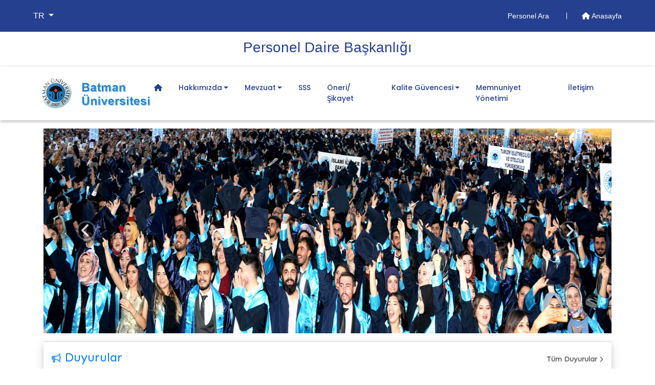

--- FILE ---
content_type: text/html; charset=UTF-8
request_url: https://www.batman.edu.tr/Birimler/personel
body_size: 56063
content:
<!doctype html>
<html lang="tr-TR">
<head>
	<meta charset="utf-8">
	<!--favicon -->
	<link rel="shortcut icon" href="../img/favicon_sub.ico" type="image/x-icon">

	<meta name="Description" content="Batman Üniversitesi Resmi Web Sayfası">
	<meta name="Author" content="Batman Üniversitesi Bilgisayar Bilimleri Araştırma ve Uygulama Merkezi, Emin AFŞİN">
	<meta name="Keywords" content="Rektör Demir,Prof.Dr. İdris Demir,Rektör İdris Demir,Batman İdris Demir,Batman Üniversitesi İdris Demir,Batman Üniversitesi Prof.Dr. İdris Demir,Batman Üniversitesi Rektör Demir,Batman Üniversitesi,Lisansüstü Eğitim Enstitüsü,Diş Hekimliği Fakültesi,Fen Edebiyat Fakültesi,Güzel Sanatlar Fakültesi,İktisadi ve İdari Bilimler Fakültesi,İslami İlimler Fakültesi,Mühendislik Mimarlık Fakültesi,Sağlık Bilimleri Fakültesi,Teknik Eğitim Fakültesi,Teknoloji Fakültesi,Spor Bilimleri Fakültesi,Beden Eğitimi ve Spor Yüksekokulu,Turizm İşletmeciliği ve Otelcilik Yüksekokulu,Yabancı Diller Yüksekokulu,Beşiri Organize Sanayi Bölgesi Meslek Yüksekokulu,Hasankeyf Meslek Yüksekokulu,Kozluk Meslek Yüksekokulu,Sağlık Hizmetleri Meslek Yüksekokulu,Sason Meslek Yüksekokulu,Sosyal Bilimler Meslek Yüksekokulu,Teknik Bilimler Meslek Yüksekokulu,Basın ve Halkla İlişkiler Koordinatörlüğü,Bilimsel Akademik Proje Koordinatörlüğü,Bölümler Koordinatörlüğü,Döner Sermaye İşletme Müdürlüğü,Hukuk Müşavirliği,İç Denetim Birimi,İktisadi İşletme Birimi,Kalite Koordinatörlüğü,Ösym İl Temsilciliği,Öyp Koordinatörlüğü,Özel Kalem Müdürlüğü,Proje Ofisi Koordinatörlüğü,Teknoloji Transfer Ofisi,Uluslararası İlişkiler Koordinatörlüğü,Uluslararası Öğrenci Ofisi Koordinatörlüğü,Unip Koordinatörlüğü,Ylsy Burs Programı Koordinatörlüğü,Genel Sekreterlik,Bilgi İşlem Daire Başkanlığı,İdari ve Mali İşler Daire Başkanlığı,Kütüphane ve Dokümantasyon Daire Başkanlığı,Öğrenci İşleri Daire Başkanlığı,Personel Daire Başkanlığı,Sağlık Kültür ve Spor Daire Başkanlığı,Strateji Geliştirme Daire Başkanlığı,Yapı İşleri ve Teknik Daire Başkanlığı">
	<base href="https://batman.edu.tr">
	<meta http-equiv="X-UA-Compatible" content="IE=edge">
	<meta name="viewport" content="width=device-width, initial-scale=1, shrink-to-fit=no">

	<meta property="og:locale" content="tr_TR">
    <meta property="og:title" content=" Personel Dai̇re Başkanlığı">	
    <meta property="og:description" content="">	
    
	<meta property="og:image" content="https://batman.edu.tr/img/slider_birimler_mezuniyet.png">    
	<meta name="twitter:title" content=" Personel Dai̇re Başkanlığı">
	<meta name="twitter:description" content="">

	<meta name="twitter:image" content="https://batman.edu.tr/img/slider_birimler_mezuniyet.png">	
	<!--end-->
	<title> Personel Dai̇re Başkanlığı</title>
	<style>
	@import url("https://batman.edu.tr/css/bootstrap4.4.1.min.css");
	@import url("https://batman.edu.tr/css/all.5.12.1.css");/*Font Awesome */
	@import url("https://batman.edu.tr/css/extraSub.css");/*Our Custom Styles */
	@import url("https://batman.edu.tr/css/baguetteBox.min.css");/*Our gallery Styles */
	@import url('https://fonts.googleapis.com/css?family=Lato|Playfair+Display|Quicksand|Sen&display=swap');
	@import url('https://fonts.googleapis.com/css2?family=Open+Sans:wght@600&display=swap');
	@import url("https://batman.edu.tr/css/owl.carousel.min.css");/*owl carousel */
	@import url("https://batman.edu.tr/css/owl.theme.default.min.css");/*owl carousel */
</style>
<!-- Google Analytics -->
<script src="js/jquey.google.analytics.js"></script>	
		<style>
	
/* custom scrollbar */
::-webkit-scrollbar {
    width: 12px;
}

::-webkit-scrollbar-track {
  border-radius: 8px;
            background-color: #e7e7e7;
            border: 1px solid #cacaca;
}

::-webkit-scrollbar-thumb {
 border-radius: 8px;
            background-color: #007bff;
}


	
	</style>
	
</head>

<body>
<!--page loading start
<div id="preloader">
	<i class="circle-preloader"></i>
</div>
-->
 <!--loading end-->
	<main role="main" id="main">
		
		  
<header>
	<!--En üst bölüm ve menu-->
	 <div class="header-area ">
		 <!-- en üst bölüm start-->
        <div class="header-top_area">
            <div class="container-fluid">
                <div class="row">
                    <div class="col-lg-12">
                        <div class="header_top_wrap d-flex justify-content-between align-items-center">
                        	<div class="text-wrap">
							<ul class="navbar-nav main-menu">
								<li class="nav-item dropdown">
								 	<a href="#" class="nav-link dropdown-toggle text-white" id="dil_degistirme" role="button" data-toggle="dropdown" aria-haspopup="true" aria-expanded="false">
								 		TR								 	</a>
									<div class="dropdown-menu" aria-labelledby="dil_degistirme">
																	      				<a class="dropdown-item" href="#" data-value="_en" data-type="diller">EN</a>
							      									      				<a class="dropdown-item" href="#" data-value="_ara" data-type="diller">ARA</a>
							      											</div>
								</li>
							</ul>
							</div>                          	
                            <div class="text_wrap">
                                <p class="noneH"> 
								    <a href="https://batman.edu.tr/Birimler/personel/personel-ara">
                                        Personel Ara                                    </a>
									
                                    <a href="https://batman.edu.tr" >
                                        <i class="fas fa-home"></i> Anasayfa                                    </a>
								</p>
                            </div>
							
                        </div>
                    </div>
                </div>
            </div>
        </div>
        <div class="header-top_area2">
            <div class="container">
                <div class="row">
                    <div class="col-lg-12">
                        <div class="header_top_wrap text-center">
                            <div >
                                <p class="noneH middle-a"> 
                                    <a href="https://batman.edu.tr/Birimler/1510">Personel Dai̇re Başkanlığı</a>								</p>
                            </div>
							
                        </div>
                    </div>
                </div>
            </div>
        </div>
		 <!--en üst bölüm end-->
		 <!-- logo ve menu-->
        <div id="sticky-header" class="main-header-area">
            <div class="container-fluid">
                <div class="row">
                    <div class="col-lg-12">
                        <div class="row d-flex align-items-center justify-content-between">
							<!-- logo start-->
                            <div class="col-xl-2 col-8 col-sm-10">
                                <div class="logo">
								
                                    <a href="https://batman.edu.tr">
                                        <img src="https://batman.edu.tr/img/birim_logo.png" alt="Batman Üniversitesi">
                                    </a>
                                </div>
                            </div>
							<!-- logo end -->
							<!--Nav menu start--> 
                            <div class="col-xl-10 col-4 col-sm-2">
								<nav class="navbar navbar-expand-xl navbar-light">
									<div class="container">
	<button type="button" class="navbar-toggler" data-toggle="collapse"  aria-expanded="false" aria-label="Toogle Buton" aria-controls="NavbarMobile" id="mobilemenuOpen"><span class="navbar-toggler-icon"></span></button>		
		<div class="collapse navbar-collapse">
			<ul class="navbar-nav birim-menu"> 
				<li class="nav-item"><a href="https://batman.edu.tr/Birimler/personel" class="nav-link mr-3"><i class="fas fa-home"></i></a></li>
<li class="nav-item"><a class="nav-link mr-3 dropdown-toggle">Hakkımızda</a>
<div class="openBirimMenu">
<div class="subBirimMenu">
<h3><a class="nav-link">Hakkımızda</a></h3>
<ul>
<li><a href="Birimler/personel/sayfalar/22894""><i class="fas fa-angle-right"></i> Personel Daire Başkanı</a></li>
<li><a href="Birimler/personel/sayfalar/17842""><i class="fas fa-angle-right"></i> Akademik Personel Şube Müdürlüğü</a></li>
<li><a href="Birimler/personel/sayfalar/17843""><i class="fas fa-angle-right"></i> İdari Personel Şube Müdürlüğü</a></li>
<li><a href="Birimler/personel/sayfalar/17844""><i class="fas fa-angle-right"></i> Eğitim ve Disiplin Şube Müdürlüğü</a></li>
</ul></div></div>
</li>
<li class="nav-item"><a class="nav-link mr-3 dropdown-toggle">Mevzuat</a>
<div class="openBirimMenu">
<div class="subBirimMenu">
<h3><a class="nav-link">Mevzuatlar</a></h3>
<ul>
<li><a href="Birimler/personel/sayfalar/17119"><i class="fas fa-angle-right"></i> Kanunlar</a></li>
<li><a href="Birimler/personel/sayfalar/17863"><i class="fas fa-angle-right"></i> Kanun Hükmünde Kararnameler</a></li>
<li><a href="Birimler/personel/sayfalar/17862"><i class="fas fa-angle-right"></i> Cumhurbaşkanı Kararnameleri</a></li>
<li><a href="Birimler/personel/sayfalar/17861"><i class="fas fa-angle-right"></i> Toplu Sözleşmeler</a></li>
<li><a href="Birimler/personel/sayfalar/17864"><i class="fas fa-angle-right"></i> Yönetmelikler</a></li>
<li><a href="Birimler/personel/sayfalar/17865"><i class="fas fa-angle-right"></i> Cumhurbaşkanı Genelgeleri</a></li>
<li><a href="Birimler/personel/sayfalar/17121"><i class="fas fa-angle-right"></i> Yönergeler</a></li>
</ul>
</div>
<div class="subBirimMenu">
<h3><a class="nav-link">Görüşler</a></h3>
<ul>
<li><a href="Birimler/personel/sayfalar/21201"><i class="fas fa-angle-right"></i> Devlet Personel Başkanlığı</a></li>
<li><a href="Birimler/personel/sayfalar/22259"><i class="fas fa-angle-right"></i> Hazine ve Maliye Bakanlığı</a></li>
<li><a href="Birimler/personel/sayfalar/22260"><i class="fas fa-angle-right"></i> Çalışma ve Sosyal Güvenlik Bakanlığı</a></li>
</ul>
</div>
<div class="subBirimMenu">
<h3><a class="nav-link">Yök Kararları</a></h3>
<ul>
<li><a href="Birimler/personel/sayfalar/21192"><i class="fas fa-angle-right"></i> Öğretim Üyesi Dışındaki Öğretim Elemanı Alımı</a></li>
<li><a href="Birimler/personel/sayfalar/28941"><i class="fas fa-angle-right"></i> 2547 Sayılı Yükseköğretim Kanunu 39. Madde</a></li>
<li><a href="Birimler/personel/sayfalar/28959"><i class="fas fa-angle-right"></i> Yabancı Dil Asgari Puan Şartı</a></li>
</ul>
</div>
<div class="subBirimMenu">
<h3><a class="nav-link">Mevzuat</a></h3>
<ul>
<li><a href="Birimler/personel/sayfalar/21202""><i class="fas fa-angle-right"></i> Mahkeme Kararları</a></li>
</ul></div></div>
</li>
 <li class="nav-item"><a href="Birimler/personel/sayfalar/17956"" class="nav-link mr-3">SSS</a>
</li>
 <li class="nav-item"><a href="Birimler/personel/sayfalar/23050"" class="nav-link mr-3">Öneri/Şikayet</a>
</li>
<li class="nav-item"><a class="nav-link mr-3 dropdown-toggle">Kalite Güvencesi</a>
<div class="openBirimMenu">
<div class="subBirimMenu">
<h3><a class="nav-link">Kurumsal</a></h3>
<ul>
<li><a href="Birimler/personel/sayfalar/21472"><i class="fas fa-angle-right"></i> Kalite Politikası, Misyon, Vizyon ve Temel Değerler</a></li>
<li><a href="Birimler/personel/sayfalar/21473"><i class="fas fa-angle-right"></i> Birim Kalite Komisyonu</a></li>
<li><a href="Birimler/personel/sayfalar/17708"><i class="fas fa-angle-right"></i> Organizasyon Şeması</a></li>
<li><a href="Birimler/personel/sayfalar/21474"><i class="fas fa-angle-right"></i> Swot Analizi</a></li>
<li><a href="Birimler/personel/sayfalar/19447"><i class="fas fa-angle-right"></i> Birim Stratejik Planı</a></li>
</ul>
</div>
<div class="subBirimMenu">
<h3><a class="nav-link">Doküman</a></h3>
<ul>
<li><a href="Birimler/personel/sayfalar/19418"><i class="fas fa-angle-right"></i> Yönetim Dokümanları</a></li>
<li><a href="Birimler/personel/sayfalar/22534"><i class="fas fa-angle-right"></i> Akademik Personel Şube Müdürlüğü Formları</a></li>
<li><a href="Birimler/personel/sayfalar/22535"><i class="fas fa-angle-right"></i> İdari Personel Şube Müdürlüğü Formları</a></li>
<li><a href="Birimler/personel/sayfalar/22536"><i class="fas fa-angle-right"></i> Eğitim ve Disiplin Şube Müdürlüğü Formları</a></li>
<li><a href="Birimler/personel/sayfalar/22538"><i class="fas fa-angle-right"></i> Dış Dokümanlar</a></li>
<li><a href="Birimler/personel/sayfalar/22590"><i class="fas fa-angle-right"></i> Diğer Belgeler ve Formlar</a></li>
<li><a href="Birimler/personel/sayfalar/19423"><i class="fas fa-angle-right"></i> İş Akışları</a></li>
<li><a href="Birimler/personel/sayfalar/23052"><i class="fas fa-angle-right"></i> Prosedürler</a></li>
<li><a href="Birimler/personel/sayfalar/23053"><i class="fas fa-angle-right"></i> Talimatlar</a></li>
<li><a href="Birimler/personel/sayfalar/23112"><i class="fas fa-angle-right"></i> Batman Üniversitesi Personel Uyum Rehberi</a></li>
</ul>
</div>
<div class="subBirimMenu">
<h3><a class="nav-link">Kalite Güvencesi</a></h3>
<ul>
<li><a href="Birimler/personel/sayfalar/17706""><i class="fas fa-angle-right"></i> Faaliyetler</a></li>
<li><a href="Birimler/personel/sayfalar/20959""><i class="fas fa-angle-right"></i> Hizmet Standart Tablosu</a></li>
</ul></div></div>
</li>
 <li class="nav-item"><a href="Birimler/personel/sayfalar/29098"" class="nav-link mr-3">Memnuniyet Yönetimi</a>
</li>
 <li class="nav-item"><a href="Birimler/personel/iletisim"" class="nav-link mr-3">İletişim</a>
</li>
	 				 
			</ul>
		</div>
</div>								</nav>
								<!--Nav end-->
                            </div>
							<!-- nav menu end -->
                        </div>
                    </div>
                   
                </div>
            </div>
        </div>
		 <!-- sticky header logo and menu end --> 
    </div>
    <!--header-area end-->
	 <!-- mobile menu start -->
	 <div class="col-12">
                     
		<nav class="nav-drill">
			<ul class="nav-items">

	<li class="nav-item nav-item-2"><a href="https://batman.edu.tr/Birimler/personel" class="nav-link"><i class="fas fa-home"></i></a></li>
<li class="nav-item nav-expand"><a class="nav-link nav-expand-link">Hakkımızda <i class="fas fa-angle-right float-right"></i></a>
<ul class="nav-items nav-expand-content" style="margin-left:0px !important">
<li class="nav-item"><a href="Birimler/personel/sayfalar/22894" class="nav-link">Personel Daire Başkanı</a>
</li> 
<li class="nav-item"><a href="Birimler/personel/sayfalar/17842" class="nav-link">Akademik Personel Şube Müdürlüğü</a>
</li> 
<li class="nav-item"><a href="Birimler/personel/sayfalar/17843" class="nav-link">İdari Personel Şube Müdürlüğü</a>
</li> 
<li class="nav-item"><a href="Birimler/personel/sayfalar/17844" class="nav-link">Eğitim ve Disiplin Şube Müdürlüğü</a>
</li></ul>
</li> 
<li class="nav-item nav-expand"><a class="nav-link nav-expand-link">Mevzuat <i class="fas fa-angle-right float-right"></i></a>
<ul class="nav-items nav-expand-content" style="margin-left:0px !important">
<li class="nav-item nav-expand"><a class="nav-link nav-expand-link">Mevzuatlar <i class="fas fa-angle-right float-right"></i></a>
<ul class="nav-items nav-expand-content" style="margin-left:0px !important">
<li class="nav-item"><a href="Birimler/personel/sayfalar/17119" class="nav-link">Kanunlar</a>
</li> 
<li class="nav-item"><a href="Birimler/personel/sayfalar/17863" class="nav-link">Kanun Hükmünde Kararnameler</a>
</li> 
<li class="nav-item"><a href="Birimler/personel/sayfalar/17862" class="nav-link">Cumhurbaşkanı Kararnameleri</a>
</li> 
<li class="nav-item"><a href="Birimler/personel/sayfalar/17861" class="nav-link">Toplu Sözleşmeler</a>
</li> 
<li class="nav-item"><a href="Birimler/personel/sayfalar/17864" class="nav-link">Yönetmelikler</a>
</li> 
<li class="nav-item"><a href="Birimler/personel/sayfalar/17865" class="nav-link">Cumhurbaşkanı Genelgeleri</a>
</li> 
<li class="nav-item"><a href="Birimler/personel/sayfalar/17121" class="nav-link">Yönergeler</a>
</li></ul>
</li> 
<li class="nav-item nav-expand"><a class="nav-link nav-expand-link">Görüşler <i class="fas fa-angle-right float-right"></i></a>
<ul class="nav-items nav-expand-content" style="margin-left:0px !important">
<li class="nav-item"><a href="Birimler/personel/sayfalar/21201" class="nav-link">Devlet Personel Başkanlığı</a>
</li> 
<li class="nav-item"><a href="Birimler/personel/sayfalar/22259" class="nav-link">Hazine ve Maliye Bakanlığı</a>
</li> 
<li class="nav-item"><a href="Birimler/personel/sayfalar/22260" class="nav-link">Çalışma ve Sosyal Güvenlik Bakanlığı</a>
</li></ul>
</li> 
<li class="nav-item nav-expand"><a class="nav-link nav-expand-link">Yök Kararları <i class="fas fa-angle-right float-right"></i></a>
<ul class="nav-items nav-expand-content" style="margin-left:0px !important">
<li class="nav-item"><a href="Birimler/personel/sayfalar/21192" class="nav-link">Öğretim Üyesi Dışındaki Öğretim Elemanı Alımı</a>
</li> 
<li class="nav-item"><a href="Birimler/personel/sayfalar/28941" class="nav-link">2547 Sayılı Yükseköğretim Kanunu 39. Madde</a>
</li> 
<li class="nav-item"><a href="Birimler/personel/sayfalar/28959" class="nav-link">Yabancı Dil Asgari Puan Şartı</a>
</li></ul>
</li> 
<li class="nav-item"><a href="Birimler/personel/sayfalar/21202" class="nav-link">Mahkeme Kararları</a>
</li></ul>
</li> 
<li class="nav-item"><a href="Birimler/personel/sayfalar/17956" class="nav-link">SSS</a>
</li> 
<li class="nav-item"><a href="Birimler/personel/sayfalar/23050" class="nav-link">Öneri/Şikayet</a>
</li> 
<li class="nav-item nav-expand"><a class="nav-link nav-expand-link">Kalite Güvencesi <i class="fas fa-angle-right float-right"></i></a>
<ul class="nav-items nav-expand-content" style="margin-left:0px !important">
<li class="nav-item nav-expand"><a class="nav-link nav-expand-link">Kurumsal <i class="fas fa-angle-right float-right"></i></a>
<ul class="nav-items nav-expand-content" style="margin-left:0px !important">
<li class="nav-item"><a href="Birimler/personel/sayfalar/21472" class="nav-link">Kalite Politikası, Misyon, Vizyon ve Temel Değerler</a>
</li> 
<li class="nav-item"><a href="Birimler/personel/sayfalar/21473" class="nav-link">Birim Kalite Komisyonu</a>
</li> 
<li class="nav-item"><a href="Birimler/personel/sayfalar/17708" class="nav-link">Organizasyon Şeması</a>
</li> 
<li class="nav-item"><a href="Birimler/personel/sayfalar/21474" class="nav-link">Swot Analizi</a>
</li> 
<li class="nav-item"><a href="Birimler/personel/sayfalar/19447" class="nav-link">Birim Stratejik Planı</a>
</li></ul>
</li> 
<li class="nav-item nav-expand"><a class="nav-link nav-expand-link">Doküman <i class="fas fa-angle-right float-right"></i></a>
<ul class="nav-items nav-expand-content" style="margin-left:0px !important">
<li class="nav-item"><a href="Birimler/personel/sayfalar/19418" class="nav-link">Yönetim Dokümanları</a>
</li> 
<li class="nav-item"><a href="Birimler/personel/sayfalar/22534" class="nav-link">Akademik Personel Şube Müdürlüğü Formları</a>
</li> 
<li class="nav-item"><a href="Birimler/personel/sayfalar/22535" class="nav-link">İdari Personel Şube Müdürlüğü Formları</a>
</li> 
<li class="nav-item"><a href="Birimler/personel/sayfalar/22536" class="nav-link">Eğitim ve Disiplin Şube Müdürlüğü Formları</a>
</li> 
<li class="nav-item"><a href="Birimler/personel/sayfalar/22538" class="nav-link">Dış Dokümanlar</a>
</li> 
<li class="nav-item"><a href="Birimler/personel/sayfalar/22590" class="nav-link">Diğer Belgeler ve Formlar</a>
</li> 
<li class="nav-item"><a href="Birimler/personel/sayfalar/19423" class="nav-link">İş Akışları</a>
</li> 
<li class="nav-item"><a href="Birimler/personel/sayfalar/23052" class="nav-link">Prosedürler</a>
</li> 
<li class="nav-item"><a href="Birimler/personel/sayfalar/23053" class="nav-link">Talimatlar</a>
</li> 
<li class="nav-item"><a href="Birimler/personel/sayfalar/23112" class="nav-link">Batman Üniversitesi Personel Uyum Rehberi</a>
</li></ul>
</li> 
<li class="nav-item"><a href="Birimler/personel/sayfalar/17706" class="nav-link">Faaliyetler</a>
</li> 
<li class="nav-item"><a href="Birimler/personel/sayfalar/20959" class="nav-link">Hizmet Standart Tablosu</a>
</li></ul>
</li> 
<li class="nav-item"><a href="Birimler/personel/sayfalar/29098" class="nav-link">Memnuniyet Yönetimi</a>
</li> 
<li class="nav-item"><a href="Birimler/personel/iletisim" class="nav-link">İletişim</a>
</li></ul>		</nav>
	 </div>
	 <!-- mobile menu end -->
</header>		
		<section>
			<div class="mt-sm-3 container-sp">
				<!--Carousel start-->
<div id="carouselYYU" class="carousel slide" data-ride="carousel"> 
	<!--Carousel inner start-->
	<div class="carousel-inner" role="listbox">
							<!-- slide item-->
					<div class="carousel-item active" >	
						<!-- picture slide-->
						<a href="#">
							<img src="https://batman.edu.tr/ImageResizer.php?url=https://batman.edu.tr/img/slider_birimler_yyu.png&width=1110&height=400" alt="Batman Üniversitesi">
						</a>
					</div>
					<!-- slide item end-->
					<!-- slide item-->
					<div class="carousel-item" >	
						<!-- picture slide-->
						<a href="#">
							<img src="https://batman.edu.tr/ImageResizer.php?url=https://batman.edu.tr/img/slider_birimler_sahil.png&width=1110&height=400" alt="Batman Üniversitesi">
						</a>
					</div>
					<!-- slide item end-->
					<!-- slide item-->
					<div class="carousel-item" >	
						<!-- picture slide-->
						<a href="#">
							<img src="https://batman.edu.tr/ImageResizer.php?url=https://batman.edu.tr/img/slider_birimler_mezuniyet.png&width=1110&height=400" alt="Batman Üniversitesi">
						</a>
					</div>
			</div>
	<!--Carousel inner end-->
	<!-- Carousel Kontrol Buttons-->
	<a class="carousel-control-prev" href="#carouselYYU" role="button" data-slide="prev">
		<span aria-hidden="true" class="next-birim"><i class="fas fa-prev-icon fa-2x" style="margin-top: 1px;margin-right: 2px"></i></span>
		<span class="sr-only">Önceki</span>
	</a>
	<a class="carousel-control-next" href="#carouselYYU" role="button" data-slide="next">
		<span aria-hidden="true" class="next-birim"><i class="fas fa-next-icon fa-2x" style="margin-top: 1px;margin-left:2px;"></i></span>
		<span class="sr-only">Sonraki</span>
	</a>
	<!-- Carousel Kontrol Buttons End-->
</div>
<!--Carousel end -->			</div>
			<!-- ana bölüm announcment activitiy and news start -->
			<div class="container mb-5">
				<!-- announcment and activity start -->
				<div class="row">
					

					<div class="col-lg-12">	
	<div class="annBox mt-3">
	   <div class="annBox-title">
	  		<h4><i class="fas fa-bullhorn" style="font-size:18px;opacity: 0.7;"></i> 
	  			Duyurular 
	  			<span class="float-right">
	  				<a href="https://batman.edu.tr/tum-duyurular">
	  					Tüm Duyurular 
	  					<i class="fas fa-chevron-right" style="font-size:12px;"></i>
	  				</a>
	  			</span>
	  		</h4>
	    </div><!--annBox title end  -->
		<div class="mt-3 hizaann owl-carousel ann-carousel owl-theme owl-loaded">
			<!-- görünen ilk 3 duyuru  -->
			<div class="item">
							    <div class="event d-flex flex-row align-items-start justify-content-start">
									<div>
										<div class="event_date d-flex flex-column align-items-center justify-content-center">
											<div class="event_day">17</div>
											<div class="event_month">Aralık</div>
										</div>
									</div>
									<div class="event_body">
										<div class="event_title"><a href="https://batman.edu.tr/Birimler/personel/duyurular/temel-bilirkisi-egitimi/17870">Temel Bilirkişi Eğitimi...</a></div>
										<div class="event_subtitle"><i class="far fa-calendar mr-2"></i>17 Aralık 2025, </div>
									</div>
								</div>
							
							    <div class="event d-flex flex-row align-items-start justify-content-start">
									<div>
										<div class="event_date d-flex flex-column align-items-center justify-content-center">
											<div class="event_day">22</div>
											<div class="event_month">Aralık</div>
										</div>
									</div>
									<div class="event_body">
										<div class="event_title"><a href="https://batman.edu.tr/Birimler/personel/duyurular/lojman-basvurulari/17939">Lojman Başvuruları...</a></div>
										<div class="event_subtitle"><i class="far fa-calendar mr-2"></i>22 Aralık 2025, </div>
									</div>
								</div>
							
							    <div class="event d-flex flex-row align-items-start justify-content-start">
									<div>
										<div class="event_date d-flex flex-column align-items-center justify-content-center">
											<div class="event_day">22</div>
											<div class="event_month">Aralık</div>
										</div>
									</div>
									<div class="event_body">
										<div class="event_title"><a href="https://batman.edu.tr/Birimler/personel/duyurular/ata-aof-2025-2026-guz-donemi-final-sinavi-gorev-talebi/17937">ATA-AÖF 2025-2026 Güz Dönemi Final Sınavı Görev Talebi...</a></div>
										<div class="event_subtitle"><i class="far fa-calendar mr-2"></i>22 Aralık 2025, </div>
									</div>
								</div>
							</div><div class="item">
							    <div class="event d-flex flex-row align-items-start justify-content-start">
									<div>
										<div class="event_date d-flex flex-column align-items-center justify-content-center">
											<div class="event_day">21</div>
											<div class="event_month">Aralık</div>
										</div>
									</div>
									<div class="event_body">
										<div class="event_title"><a href="https://batman.edu.tr/Birimler/personel/duyurular/personel-korosu/17931">Personel Korosu ...</a></div>
										<div class="event_subtitle"><i class="far fa-calendar mr-2"></i>21 Aralık 2025, </div>
									</div>
								</div>
							
							    <div class="event d-flex flex-row align-items-start justify-content-start">
									<div>
										<div class="event_date d-flex flex-column align-items-center justify-content-center">
											<div class="event_day">01</div>
											<div class="event_month">Aralık</div>
										</div>
									</div>
									<div class="event_body">
										<div class="event_title"><a href="https://batman.edu.tr/duyurular/kasim-bulteni-yayinda/17756">Kasım Bülteni Yayında...</a></div>
										<div class="event_subtitle"><i class="far fa-calendar mr-2"></i>01 Aralık 2025, </div>
									</div>
								</div>
							
							    <div class="event d-flex flex-row align-items-start justify-content-start">
									<div>
										<div class="event_date d-flex flex-column align-items-center justify-content-center">
											<div class="event_day">03</div>
											<div class="event_month">Kasım</div>
										</div>
									</div>
									<div class="event_body">
										<div class="event_title"><a href="https://batman.edu.tr/Birimler/personel/duyurular/ekim-bulteni-yayinda/17633"> Ekim Bülteni Yayında...</a></div>
										<div class="event_subtitle"><i class="far fa-calendar mr-2"></i>03 Kasım 2025, </div>
									</div>
								</div>
							</div><div class="item">
							    <div class="event d-flex flex-row align-items-start justify-content-start">
									<div>
										<div class="event_date d-flex flex-column align-items-center justify-content-center">
											<div class="event_day">01</div>
											<div class="event_month">Ekim</div>
										</div>
									</div>
									<div class="event_body">
										<div class="event_title"><a href="https://batman.edu.tr/Birimler/personel/duyurular/batman-universitesi-cocuk-korosu/17438">Batman Üniversitesi Çocuk Korosu...</a></div>
										<div class="event_subtitle"><i class="far fa-calendar mr-2"></i>01 Ekim 2025, </div>
									</div>
								</div>
							
							    <div class="event d-flex flex-row align-items-start justify-content-start">
									<div>
										<div class="event_date d-flex flex-column align-items-center justify-content-center">
											<div class="event_day">01</div>
											<div class="event_month">Ekim</div>
										</div>
									</div>
									<div class="event_body">
										<div class="event_title"><a href="https://batman.edu.tr/Birimler/personel/duyurular/eylul-bulteni-yayinda/17437">Eylül Bülteni Yayında...</a></div>
										<div class="event_subtitle"><i class="far fa-calendar mr-2"></i>01 Ekim 2025, </div>
									</div>
								</div>
							
							    <div class="event d-flex flex-row align-items-start justify-content-start">
									<div>
										<div class="event_date d-flex flex-column align-items-center justify-content-center">
											<div class="event_day">01</div>
											<div class="event_month">Eylül</div>
										</div>
									</div>
									<div class="event_body">
										<div class="event_title"><a href="https://batman.edu.tr/Birimler/personel/duyurular/agustos-bulteni-yayinda/17239">Ağustos Bülteni Yayında...</a></div>
										<div class="event_subtitle"><i class="far fa-calendar mr-2"></i>01 Eylül 2025, </div>
									</div>
								</div>
							</div><div class="item">
							    <div class="event d-flex flex-row align-items-start justify-content-start">
									<div>
										<div class="event_date d-flex flex-column align-items-center justify-content-center">
											<div class="event_day">19</div>
											<div class="event_month">Ağustos</div>
										</div>
									</div>
									<div class="event_body">
										<div class="event_title"><a href="https://batman.edu.tr/Birimler/personel/duyurular/turkce-yeterlilik-sinavi/17177">Türkçe Yeterlilik Sınavı...</a></div>
										<div class="event_subtitle"><i class="far fa-calendar mr-2"></i>19 Ağustos 2025, </div>
									</div>
								</div>
							
							    <div class="event d-flex flex-row align-items-start justify-content-start">
									<div>
										<div class="event_date d-flex flex-column align-items-center justify-content-center">
											<div class="event_day">01</div>
											<div class="event_month">Ağustos</div>
										</div>
									</div>
									<div class="event_body">
										<div class="event_title"><a href="https://batman.edu.tr/Birimler/personel/duyurular/temmuz-bulteni-yayinda/17109">Temmuz Bülteni Yayında...</a></div>
										<div class="event_subtitle"><i class="far fa-calendar mr-2"></i>01 Ağustos 2025, </div>
									</div>
								</div>
							
							    <div class="event d-flex flex-row align-items-start justify-content-start">
									<div>
										<div class="event_date d-flex flex-column align-items-center justify-content-center">
											<div class="event_day">29</div>
											<div class="event_month">Temmuz</div>
										</div>
									</div>
									<div class="event_body">
										<div class="event_title"><a href="https://batman.edu.tr/Birimler/personel/duyurular/turkce-kursu-ilani-turkish-course-announcement/17102">Türkçe Kursu İlanı / Turkish Course Announcement...</a></div>
										<div class="event_subtitle"><i class="far fa-calendar mr-2"></i>29 Temmuz 2025, </div>
									</div>
								</div>
							</div><div class="item">
							    <div class="event d-flex flex-row align-items-start justify-content-start">
									<div>
										<div class="event_date d-flex flex-column align-items-center justify-content-center">
											<div class="event_day">01</div>
											<div class="event_month">Temmuz</div>
										</div>
									</div>
									<div class="event_body">
										<div class="event_title"><a href="https://batman.edu.tr/Birimler/personel/duyurular/batman-universitesi-ihtisaslasma-odakli-bolgesel-kalkinma-proje-basvuru-duyurusu/17010">Batman Üniversitesi İhtisaslaşma Odaklı Bölgesel Kalkınma Proje Başvuru Duyurusu...</a></div>
										<div class="event_subtitle"><i class="far fa-calendar mr-2"></i>01 Temmuz 2025, </div>
									</div>
								</div>
							
							    <div class="event d-flex flex-row align-items-start justify-content-start">
									<div>
										<div class="event_date d-flex flex-column align-items-center justify-content-center">
											<div class="event_day">01</div>
											<div class="event_month">Temmuz</div>
										</div>
									</div>
									<div class="event_body">
										<div class="event_title"><a href="https://batman.edu.tr/Birimler/personel/duyurular/haziran-bulteni-yayinda/17009">Haziran Bülteni Yayında...</a></div>
										<div class="event_subtitle"><i class="far fa-calendar mr-2"></i>01 Temmuz 2025, </div>
									</div>
								</div>
							
							    <div class="event d-flex flex-row align-items-start justify-content-start">
									<div>
										<div class="event_date d-flex flex-column align-items-center justify-content-center">
											<div class="event_day">02</div>
											<div class="event_month">Haziran</div>
										</div>
									</div>
									<div class="event_body">
										<div class="event_title"><a href="https://batman.edu.tr/duyurular/mayis-bulteni-yayinda/16918">Mayıs Bülteni Yayında...</a></div>
										<div class="event_subtitle"><i class="far fa-calendar mr-2"></i>02 Haziran 2025, </div>
									</div>
								</div>
							</div><div class="item">
							    <div class="event d-flex flex-row align-items-start justify-content-start">
									<div>
										<div class="event_date d-flex flex-column align-items-center justify-content-center">
											<div class="event_day">02</div>
											<div class="event_month">Mayıs</div>
										</div>
									</div>
									<div class="event_body">
										<div class="event_title"><a href="https://batman.edu.tr/Birimler/personel/duyurular/nisan-bulteni-yayinda/16647">Nisan Bülteni Yayında...</a></div>
										<div class="event_subtitle"><i class="far fa-calendar mr-2"></i>02 Mayıs 2025, </div>
									</div>
								</div>
							
							    <div class="event d-flex flex-row align-items-start justify-content-start">
									<div>
										<div class="event_date d-flex flex-column align-items-center justify-content-center">
											<div class="event_day">15</div>
											<div class="event_month">Nisan</div>
										</div>
									</div>
									<div class="event_body">
										<div class="event_title"><a href="https://batman.edu.tr/duyurular/universitemiz-akademik-ve-idari-personelinin-dikkatine/16593">Üniversitemiz Akademik ve İdari Personelinin Dikkatine ...</a></div>
										<div class="event_subtitle"><i class="far fa-calendar mr-2"></i>15 Nisan 2025, </div>
									</div>
								</div>
							
							    <div class="event d-flex flex-row align-items-start justify-content-start">
									<div>
										<div class="event_date d-flex flex-column align-items-center justify-content-center">
											<div class="event_day">07</div>
											<div class="event_month">Nisan</div>
										</div>
									</div>
									<div class="event_body">
										<div class="event_title"><a href="https://batman.edu.tr/Birimler/personel/duyurular/mart-bulteni-yayinda/16554">Mart Bülteni Yayında...</a></div>
										<div class="event_subtitle"><i class="far fa-calendar mr-2"></i>07 Nisan 2025, </div>
									</div>
								</div>
							</div>		
	    </div>
	    <!-- duyuru içeriği sonu -->
	  <!-- duyuru butonları -->
	  <div class="mt-4 text-right w-100" style="border-top:1px solid #ccc;">
		  <ul class="pagination-ann ">
			<li><a  class="customPrevBtn"><i class="fas fa-chevron-left"></i></a></li>
			<li><a  class="customNextBtn"><i class="fas fa-chevron-right"></i></a></li>
		</ul>
		  
	  </div>
	  <!-- duyuru butonları bitti -->
	</div>
</div>					<!--announcment end-->
					<!-- activity start -->
										<!--activities end-->
				</div>
				<!-- announcment and activity end -->
				<!-- news start -->
				<div class="row">
					<div class="col-12">
						<div class="annBox mt-3">
	<div class="annBox-title">
		<h4> Haberler 
			<span class="float-right">
				<a href="https://batman.edu.tr/Birimler/personel/tum-haberler">Tüm Haberler 
					<i class="fas fa-chevron-right" style="font-size:12px;"></i>
				</a>
			</span>
		</h4>
    </div>
   <!-- news Start  -->
	<div class="news"> 
	    <div class="news-content mt-3 owl-carousel news-carousel owl-theme">
	    		    	
			        <div class="row mb-2 item">
						<div class="col-12 col-md-6 pr-0 thumb">
							<a href="https://batman.edu.tr/Birimler/personel/haberler/protokol-ve-gorgu-kurallari-egitimi/17875"><img src="https://batman.edu.tr/ImageResizer.php?url=https://batman.edu.tr/yyuadmin/$global/duyuru_resimler/1510_17875_694285530d361.jpeg&width=255&height=220" class="img-fluid" alt="Protokol ve Görgü Kuralları Eğitimi..."></a>
						</div>
						<div class="col-12 col-md-6">
							<div class="news-date pt-1"><i class="far fa-calendar-alt"></i> 17 Aralık 2025</div>
							<h6><a href="https://batman.edu.tr/Birimler/personel/haberler/protokol-ve-gorgu-kurallari-egitimi/17875">Protokol ve Görgü Kuralları Eğitimi...</a></h6>
							<div class="news-text">
					Batman &Uuml;niversitesi &quot;2025 Yılı Hizmet İ&ccedil;i Eğitim Planı&quot; kapsamında &Uuml;niversitemiz personeline (Y&ouml;netici Asistanları) 03 Aralık 2025 (saat 10.30)...		
							</div>
						</div>
					</div>
		    		
			        <div class="row mb-2 item">
						<div class="col-12 col-md-6 pr-0 thumb">
							<a href="https://batman.edu.tr/Birimler/personel/haberler/tkys-tasinir-kayit-ve-yonetim-sistemi-egitimi/13430"><img src="https://batman.edu.tr/ImageResizer.php?url=https://batman.edu.tr/yyuadmin/$global/duyuru_resimler/1510_13430_64afed2e9774d.jpeg&width=255&height=220" class="img-fluid" alt="TKYS/Taşınır Kayıt ve Yönetim Sistemi Eğitimi..."></a>
						</div>
						<div class="col-12 col-md-6">
							<div class="news-date pt-1"><i class="far fa-calendar-alt"></i> 19 Haziran 2023</div>
							<h6><a href="https://batman.edu.tr/Birimler/personel/haberler/tkys-tasinir-kayit-ve-yonetim-sistemi-egitimi/13430">TKYS/Taşınır Kayıt ve Yönetim Sistemi Eğitimi...</a></h6>
							<div class="news-text">
					Batman &Uuml;niversitesi &quot;2023 Yılı Hizmet İ&ccedil;i Eğitim Planı&quot; kapsamında &Uuml;niversitemiz personeline (TKYS Yetkilisi, Mutemet, Ger&ccedil;ekleştirme G&ouml;revlisi, Harcama Yetkilisi)...		
							</div>
						</div>
					</div>
		    		
			        <div class="row mb-2 item">
						<div class="col-12 col-md-6 pr-0 thumb">
							<a href="https://batman.edu.tr/Birimler/personel/haberler/universitemiz-akademik-personeline-yurt-disi-egitim-olanaklari-ve-ssci-kapsamindaki-dergilerde/11725"><img src="https://batman.edu.tr/ImageResizer.php?url=https://batman.edu.tr/yyuadmin/$global/duyuru_resimler/1510_11725_6295b0d369f8c.jpeg&width=255&height=220" class="img-fluid" alt="Üniversitemiz Akademik Personeline Yurt Dışı Eğitim Olanakları ve SSCI Kapsamındaki Dergilerde..."></a>
						</div>
						<div class="col-12 col-md-6">
							<div class="news-date pt-1"><i class="far fa-calendar-alt"></i> 31 Mayıs 2022</div>
							<h6><a href="https://batman.edu.tr/Birimler/personel/haberler/universitemiz-akademik-personeline-yurt-disi-egitim-olanaklari-ve-ssci-kapsamindaki-dergilerde/11725">Üniversitemiz Akademik Personeline Yurt Dışı Eğitim Olanakları ve SSCI Kapsamındaki Dergilerde...</a></h6>
							<div class="news-text">
					Batman &Uuml;niversitesi &quot;2022 Yılı Hizmet İ&ccedil;i Eğitim Planı&quot; kapsamında &Uuml;niversitemiz Akademik personeline 26.05.2022 tarihinde saat 13.00&#39;da Ağrı İbrahim...		
							</div>
						</div>
					</div>
		    		
			        <div class="row mb-2 item">
						<div class="col-12 col-md-6 pr-0 thumb">
							<a href="https://batman.edu.tr/Birimler/personel/haberler/universitemiz-personeline-kisisel-verileri-koruma-kanunu-egitimi-verildi/11724"><img src="https://batman.edu.tr/ImageResizer.php?url=https://batman.edu.tr/yyuadmin/$global/duyuru_resimler/1510_11724_6295aba79a939.jpeg&width=255&height=220" class="img-fluid" alt="Üniversitemiz Personeline Kişisel Verileri Koruma Kanunu Eğitimi Verildi...."></a>
						</div>
						<div class="col-12 col-md-6">
							<div class="news-date pt-1"><i class="far fa-calendar-alt"></i> 31 Mayıs 2022</div>
							<h6><a href="https://batman.edu.tr/Birimler/personel/haberler/universitemiz-personeline-kisisel-verileri-koruma-kanunu-egitimi-verildi/11724">Üniversitemiz Personeline Kişisel Verileri Koruma Kanunu Eğitimi Verildi....</a></h6>
							<div class="news-text">
					Batman &Uuml;niversitesi &quot;2022 Yılı Hizmet İ&ccedil;i Eğitim Planı&quot; kapsamında &Uuml;niversitemiz personeline (akademik, idari, s&uuml;rekli iş&ccedil;i) 24.05.2022 tarihinde iki...		
							</div>
						</div>
					</div>
		    		
			        <div class="row mb-2 item">
						<div class="col-12 col-md-6 pr-0 thumb">
							<a href="https://batman.edu.tr/Birimler/personel/haberler/olcme-ve-degerlendirmede-dikkat-edilmesi-gereken-hususlar-egitimi-duzenlendi/11720"><img src="https://batman.edu.tr/ImageResizer.php?url=https://batman.edu.tr/yyuadmin/$global/duyuru_resimler/1510_11720_6294bd9edcf63.jpeg&width=255&height=220" class="img-fluid" alt="Ölçme ve Değerlendirmede Dikkat Edilmesi Gereken Hususlar Eğitimi Düzenlendi...."></a>
						</div>
						<div class="col-12 col-md-6">
							<div class="news-date pt-1"><i class="far fa-calendar-alt"></i> 30 Mayıs 2022</div>
							<h6><a href="https://batman.edu.tr/Birimler/personel/haberler/olcme-ve-degerlendirmede-dikkat-edilmesi-gereken-hususlar-egitimi-duzenlendi/11720">Ölçme ve Değerlendirmede Dikkat Edilmesi Gereken Hususlar Eğitimi Düzenlendi....</a></h6>
							<div class="news-text">
					Batman &Uuml;niversitesi &quot;2022 Yılı Hizmet İ&ccedil;i Eğitim Planı&quot; kapsamında &Uuml;niversitemiz akademik personeline 18.05.2022 tarihinde saat 13.00&#39;da &Uuml;niversitemiz &ouml;ğretim...		
							</div>
						</div>
					</div>
		    		
			        <div class="row mb-2 item">
						<div class="col-12 col-md-6 pr-0 thumb">
							<a href="https://batman.edu.tr/Birimler/personel/haberler/universitemiz-personeline-protokol-kurallari-etkili-konusma-ve-diksiyon-egitimi-verildi/11222"><img src="https://batman.edu.tr/ImageResizer.php?url=https://batman.edu.tr/yyuadmin/$global/duyuru_resimler/1510_11222_620b9e161af31.jpeg&width=255&height=220" class="img-fluid" alt="Üniversitemiz Personeline Protokol Kuralları, Etkili Konuşma ve Diksiyon Eğitimi Verildi...."></a>
						</div>
						<div class="col-12 col-md-6">
							<div class="news-date pt-1"><i class="far fa-calendar-alt"></i> 15 Şubat 2022</div>
							<h6><a href="https://batman.edu.tr/Birimler/personel/haberler/universitemiz-personeline-protokol-kurallari-etkili-konusma-ve-diksiyon-egitimi-verildi/11222">Üniversitemiz Personeline Protokol Kuralları, Etkili Konuşma ve Diksiyon Eğitimi Verildi....</a></h6>
							<div class="news-text">
					Batman &Uuml;niversitesi &quot;2022 Yılı Hizmet İ&ccedil;i Eğitim Planı&quot; kapsamında &Uuml;niversitemiz personeline (akademik, idari, s&uuml;rekli iş&ccedil;i) 19.01.2022 tarihinde saat...		
							</div>
						</div>
					</div>
		    		
			        <div class="row mb-2 item">
						<div class="col-12 col-md-6 pr-0 thumb">
							<a href="https://batman.edu.tr/Birimler/personel/haberler/universitemiz-personeline-mali-mevzuat-uygulamalari-egitimi-verildi/11221"><img src="https://batman.edu.tr/ImageResizer.php?url=https://batman.edu.tr/yyuadmin/$global/duyuru_resimler/1510_11221_620b9b2974e3f.jpeg&width=255&height=220" class="img-fluid" alt="Üniversitemiz Personeline Mali Mevzuat Uygulamaları Eğitimi Verildi...."></a>
						</div>
						<div class="col-12 col-md-6">
							<div class="news-date pt-1"><i class="far fa-calendar-alt"></i> 15 Şubat 2022</div>
							<h6><a href="https://batman.edu.tr/Birimler/personel/haberler/universitemiz-personeline-mali-mevzuat-uygulamalari-egitimi-verildi/11221">Üniversitemiz Personeline Mali Mevzuat Uygulamaları Eğitimi Verildi....</a></h6>
							<div class="news-text">
					Batman &Uuml;niversitesi &quot;2022 Yılı Hizmet İ&ccedil;i Eğitim Planı&quot; kapsamında &Uuml;niversitemiz personeline (ger&ccedil;ekleştirme g&ouml;revlileri ve mutemetler) 28.01.2022 tarihinde saat...		
							</div>
						</div>
					</div>
		    				</div><!--news-content mt-3 end-->

	</div><!--news end-->
	   <!--news End  -->
</div>					</div>
				</div>
				<!--news end-->
			</div>
			<!-- ana bölüm announcment activitiy and news end -->
		</section>
		<!--  Footer Start  -->
	    <footer class="footer-area">
	    	<link rel="stylesheet" href="https://cdnjs.cloudflare.com/ajax/libs/font-awesome/6.5.2/css/all.min.css" integrity="sha512-SnH5WK+bZxgPHs44uWIX+LLJAJ9/2PkPKZ5QiAj6Ta86w+fsb2TkcmfRyVX3pBnMFcV7oQPJkl9QevSCWr3W6A==" crossorigin="anonymous" referrerpolicy="no-referrer" />

<div class="main-footer-area section-padding-100-0 ">
    <div class="container">
        <div class="row ">
            <!-- Footer column one -->
             <div class="col-sm-6 col-md-4">
                <div class="footer-widget mb-100 text-center text-sm-left">
                    <div class="widget-title">
                       <h6>QR Kod</h6>
                    </div>
                                        <p><img src="[data-uri]" alt="" class="img-fluid" width="33%"></p>
                       <div class="footer-social-info">
                        <a href="https://tr-tr.facebook.com/T.C.BatmanUniversitesi/"><i class="fab fa-facebook-f"></i></a>
                        <a href="https://twitter.com/batman_univ?ref_src=twsrc%5Egoogle%7Ctwcamp%5Eserp%7Ctwgr%5Eauthor"><i class="fa-solid fa-x"></i></a>
                        <a href="https://www.instagram.com/tcbatmanuniversitesi/"><i class="fab fa-instagram"></i></a>
                        <a href="https://www.youtube.com/channel/UCBwtC8Ou42BcV9M0stuy08g"><i class="fab fa-youtube"></i></a>
                    </div>
                </div>
            </div>
            <!-- Footer column two -->
            <div class="col-sm-6 col-md-4">
                <div class="footer-widget mb-100 text-center  text-sm-left fastMobile">
                    <div class="widget-title">
                        <h6>Hızlı Erişim</h6>
                    </div>
                    <nav>
                        <ul class="useful-links">
							<li><a href="https://batman.edu.tr"><i class="fas fa-angle-right mr-2"></i>Batman Üniversitesi</a></li>
                            <li><a href="https://obs.batman.edu.tr/"><i class="fas fa-angle-right mr-2"></i>Öğrenci Bilgi Sistemi</a></li>
                            <li><a href="https://batman.edu.tr/akademik-takvim"><i class="fas fa-angle-right mr-2"></i>Akademik Takvim</a></li>
                            <li><a href="https://batman.edu.tr/yemek-listesi"><i class="fas fa-angle-right mr-2"></i>Yemek Listesi</a></li>
                            <li><a href="https://batman.edu.tr/Birimler/erasmus"><i class="fas fa-angle-right mr-2"></i>Erasmus Programı</a></li>
							<li><a href="https://batman.edu.tr/Birimler/farabi"><i class="fas fa-angle-right mr-2"></i>Farabi Programı</a></li>
							<li><a href="https://batman.edu.tr/Birimler/69"><i class="fas fa-angle-right mr-2"></i>Mevlana Programı</a></li>
                        </ul>
                    </nav>
                </div>
            </div>
            <!-- Footer column three -->
            <div class="col-md-4">
                <div class="footer-widget mb-100 text-center text-sm-left">
                    <div class="widget-title">
                        <h6>İletişim</h6>
                    </div>
					<div class="single-contact">
                    	<p>
                            <i class="fas fa-map-marker-alt mr-2"></i>
                            
							 Batman Üniversitesi Batı Raman Kampüsü, Merkez/Batman					    </p>
                    
                   		<p>
                            <i class="fas fa-mobile-alt mr-2"></i>
                            04882173500                                                    </p>
                   
                  		<p>
                            <i class="far fa-envelope mr-2"></i>
                            personel@batman.edu.tr                        </p>
                 
					</div>
                </div>
            </div>
          
        </div>
    </div>
</div>			<!-- main-footer-area end-->
			<!-- en alt bölüm -->
			<div class="bottom-footer-area">
    <div class="container">
        <div class="row">
            <div class="col-12">
                <p>
					Copyright &copy; 2021 <a href="https://bim.batman.edu.tr" style="color:#a7a7a7;text-decoration:none">Batman Üniversitesi Bilgi İşlem Daire Başkanlığı</a>				</p>
            </div>
        </div>
    </div>
</div>			<!-- en alt bölüm end -->
	    </footer>
	    <!--  Footer End  -->
    </main>
	<!--scroll up butonu-->
	<div class="upScroll">
      <i class="fas fa-chevron-up"></i>
	</div>
	<!--scroll up butonu end-->
	<!-- Jquery js file -->
<script src="https://batman.edu.tr/js/jquery-3.3.1.min.js"></script>
<!-- Bootstrap js files -->
<script src="https://batman.edu.tr/js/popper.min.js"></script>
<script src="https://batman.edu.tr/js/bootstrap-4.3.1.js"></script>
<!--for gallery-->
<script src="https://batman.edu.tr/js/baguetteBox.min.js"></script>
<!--for all sliders-->
<script src="https://batman.edu.tr/js/owl.carousel.min.js"></script>	<script type="text/javascript">
	/*photo gallery active code*/
	/* baguetteBox.run('.photoYYUNews');
	 baguetteBox.run('.photoActivity');*/
	/*end*/
	$(document).ready(function() {
	    "use strict";

	    //------- Owl Carusel  news setting --------//  
	$('.news-carousel').owlCarousel({
	        items:2,
	        margin: 30,
	        loop:true,
	        autoplayHoverPause: true,
	        smartSpeed:800,
			dots: true,
	        autoplay:true,      
	            responsive: {
	            0: {
	                items: 1,
					dots: false
	            },
	            480: {
	                items: 1,
					dots: false
	            },
	            992: {
	                items: 2,
					
	            }
	        }
	})

		//------- Owl Carusel  announcment setting --------//
	   $('.ann-carousel').owlCarousel({
	        items:1,
	        margin: 30,
	        dots: false,
	        smartSpeed:800,
		    mouseDrag:false
	        
	   })
		
		//------- Owl Carusel  activities setting --------//
		  $('.act-carousel').owlCarousel({
	        items:1,
	        margin: 30,
	        dots: false,
	        smartSpeed:800,
			mouseDrag:false
	        
	   })
	});
		 
	//------- Owl Carusel  announcment button setting --------//	 
	var owl = $('.ann-carousel');
	$('.customNextBtn').click(function() {
	    owl.trigger('next.owl.carousel', [1000]);
	})
	$('.customPrevBtn').click(function() {
	    owl.trigger('prev.owl.carousel', [1000]);
	})
		 //------- Owl Carusel  activities button setting --------//	
	var owl2 = $('.act-carousel');
	$('.customNextBtn2').click(function() {
	    owl2.trigger('next.owl.carousel', [1000]);
	})
	$('.customPrevBtn2').click(function() {
	    owl2.trigger('prev.owl.carousel', [1000]);
	})	 
		 //------- Owl Carusel all setting end --------//
		 
		 //------- mobile menu settings --------//	
	console.clear();

	const navExpand = [].slice.call(document.querySelectorAll(".nav-expand"));
	const backLink = `<li class="nav-item">
		<a class="nav-link nav-back-link" href="javascript:;">
			<i class="fas fa-angle-left mr-3 pl-2"></i> Geri Dön
		</a>
	</li>`;

	navExpand.forEach(item => {
	  item.
	  querySelector(".nav-expand-content").
	  insertAdjacentHTML("afterbegin", backLink);
	  item.
	  querySelector(".nav-link").
	  addEventListener("click", () => item.classList.add("active"));
	  item.
	  querySelector(".nav-back-link").
	  addEventListener("click", () => item.classList.remove("active"));
	});

	// ---------------------------------------

	const ham = document.getElementById("mobilemenuOpen");
	ham.addEventListener("click", function () {
	  document.body.classList.toggle("nav-is-toggled");
	});
	//------- mobile menu settings end--------//
		 
	$(document).ready(function(){
		
		//------- scroll up button settings --------//
		$(window).scroll(function(){
					if($(this).scrollTop() > 1000){
					   	$('.upScroll').fadeIn(200);
					   }else{
						 $('.upScroll').fadeOut(1000);  
					   }
				});
		$('.upScroll').click(function(){
			$("html,body").stop().animate({ scrollTop: "0" }, 500);
			});
		//------- scroll up button settings end --------//
		


	});
	   	/*  Preloader Active start
		 var browserWindow = $(window);
	    browserWindow.on('load', function () {
	        $('#preloader').fadeOut('slow', function () {
	            $(this).remove();
	        });
	    });
  		Preloader Active end	    
		*/   
</script>

<script>
	$(document).ready(function(){
		$('a[data-type="diller"]').click(function(){
			$.post('https://batman.edu.tr/ajax_islemler.php', { 
				'islem' : 'dil_degistir',
				'deger' : $(this).attr('data-value')
			}, function(data){
				if(data.length<=0)
					window.location.reload();					
			});
		});
	});
</script></body>
</html>

--- FILE ---
content_type: text/css
request_url: https://batman.edu.tr/css/extraSub.css
body_size: 43592
content:
@import url("https://fonts.googleapis.com/css?family=Abril+Fatface|Poppins:200,200i,300,300i,400,500,600,700,800,900&display=swap");
@import url("https://fonts.googleapis.com/css?family=Abril+Fatface|Poppins:200,200i,300,300i,400,500,600,700,800,900&display=swap");

.dataTable-sp{
  background-color: rgb(206,20,50);
  color:white;
}
.dataTable-sp th{

  font-weight: 400!important;
}
.sp-text{
  font-family:'Open Sans', sans-serif !important;
  font-size:12px;
  font-weight: 600;
  color: #444;
}
.btn-card-text a{
  color: #444;
  font-size:12px;
  font-weight: 700;
}
.btn-card-text a:hover{
  color: rgb(206,20,50);
  font-size:12px;
  font-weight: 700;
}
.page-item.active .page-link {
  background-color: rgb(206,20,50)!important;
    border-color: rgb(206,20,50)!important;
  color:#fff!important;
}
.page-link {
    color: #444!important;
}

.noneH a:hover{
  text-decoration: none;
  color: #222  !important;
}
.customPrevBtn, .customNextBtn, .customPrevBtn2, .customNextBtn2{
  cursor: pointer;
} 
.container-sp {
  width: 100%;
  padding-right: 15px;
  padding-left: 15px;
  margin-right: auto;
  margin-left: auto;
}

@media (min-width: 576px) {
  .container-sp {
    max-width: 540px;
  }
}

@media (min-width: 768px) {
  .container-sp {
    max-width: 720px;
  }
}

@media (min-width: 992px) {
  .container-sp {
    max-width: 960px;
  }
}

@media (min-width: 1200px) {
  .container-sp {
    max-width: 1140px;
  }
}

@media (max-width:575.98px){
.container-sp {
  width: 100%;
  padding-right: 0;
  padding-left: 0;
  margin-right: auto;
  margin-left: auto;
}
}
button:focus {outline:none;}
.form-control:focus {
  color: #495057;
  background-color: #fff;
  border-color: #ddd !important;
  outline: 0;
  box-shadow: 0 0 0 0.05rem rgba(0, 0, 0, 0.25)!important;
}

.header-area {
  left: 0;
  right: 0;
  width: 100%;
  top: 0;
  z-index: 9;
}

@media (max-width: 767px) {

  .header-area {
    padding-top: 0;
  }
}

@media (min-width: 768px) and (max-width: 991px) {

  .header-area {
    padding-top: 0;
  }
}

.header-area .main-header-area {
  background: #fff;
  padding: 0 150px;
  -webkit-box-shadow: 0px 2px 6px  rgba(0, 0, 0, 0.3);
  -moz-box-shadow: 0px 2px 6px  rgba(0, 0, 0, 0.3);
  box-shadow: 0px 2px 6px  rgba(0, 0, 0, 0.3);
}

@media (max-width: 767px) {
 
  .header-area .main-header-area {
    padding: 10px 10px;
  }
}

@media (min-width: 768px) and (max-width: 991px) {
 
  .header-area .main-header-area {
    padding: 10px 10px;
  }
}

@media (min-width: 992px) and (max-width: 1200px) {
 
  .header-area .main-header-area {
    padding: 0 50px;
  }
}

@media (min-width: 1200px) and (max-width: 1500px) {
 
  .header-area .main-header-area {
    padding: 0 50px;
  }
}
.header-area .main-header-area .logo img {
    width: 240px;
  padding: 8px;
  }

@media (min-width: 576px) and (max-width: 767.98px) {
 
  .header-area .main-header-area .logo img {
    width: 40%;
  }
}
@media (max-width: 575.98px) {
 
  .header-area .main-header-area .logo img {
    width: 80%;
    padding: 0;
  }
}

@media (min-width: 768px) and (max-width: 991.98px) {
 
  .header-area .main-header-area .logo img {
    width: 40%;
  }
}



.header-area .main-header-area .Appointment {
  display: -webkit-box;
  display: -moz-box;
  display: -ms-flexbox;
  display: -webkit-flex;
  display: flex;
  -webkit-align-items: center;
  -moz-align-items: center;
  -ms-align-items: center;
  align-items: center;
  -webkit-justify-content: flex-end;
  -moz-justify-content: flex-end;
  -ms-justify-content: flex-end;
  justify-content: flex-end;
  -ms-flex-pack: flex-end;
}

.header-area .main-header-area .Appointment .socail_links ul li {
  display: inline-block;
}

.header-area .main-header-area .Appointment .socail_links ul li a {
  color: #A8A7A0;
  margin: 0 10px;
  font-size: 15px;
}

.header-area .main-header-area .Appointment .socail_links ul li a:hover {
  color: #fff;
}

.header-area .main-header-area .Appointment .book_btn {
  margin-left: 30px;
}

@media (min-width: 992px) and (max-width: 1200px) {
 
  .header-area .main-header-area .Appointment .book_btn {
    margin-left: 0;
  }
}

@media (min-width: 1200px) and (max-width: 1500px) {
 
  .header-area .main-header-area .Appointment .book_btn {
    margin-left: 0;
  }
}

.header-area .main-header-area .Appointment .book_btn a {
  background: #234262;
  padding: 13px 60px;
  font-size: 16px;
  font-weight: 400;
  border: 1px solid transparent;
  color: #fff;
  -webkit-border-radius: 4px;
  -moz-border-radius: 4px;
  border-radius: 4px;
  text-transform: uppercase;
}

@media (min-width: 992px) and (max-width: 1200px) {
 
  .header-area .main-header-area .Appointment .book_btn a {
    padding: 12px 20px;
  }
}

.header-area .main-header-area .Appointment .book_btn a:hover {
  background: #fff;
  color: #234262;
  border: 1px solid #234262;
}
/*
.header-area .main-header-area .main-menu {
  text-align: center;
}

.header-area .main-header-area .main-menu ul li {
  display: inline-block;
  position: relative;
  margin: 0 10px;
}


.header-area .main-header-area .main-menu ul li a {
  color: #32364a;
  font-size: 14px;
  text-transform: capitalize;
  font-weight: 600;
  display: inline-block;
  padding: 39px 0px 39px 0px;
  font-family: "Poppins", sans-serif;
  position: relative;
  text-transform: capitalize;
}

@media (min-width: 992px) and (max-width: 1200px) {
  
  .header-area .main-header-area .main-menu ul li a {
    font-size: 15px;
  }
}

@media (min-width: 1200px) and (max-width: 1500px) {
  
  .header-area .main-header-area .main-menu ul li a {
    font-size: 15px;
  }
}


.header-area .main-header-area .main-menu ul li a i {
  font-size: 9px;
}

@media (max-width: 767px) {
  
  .header-area .main-header-area .main-menu ul li a i {
    display: none !important;
  }
}

@media (min-width: 768px) and (max-width: 991px) {
  
  .header-area .main-header-area .main-menu ul li a i {
    display: none !important;
  }
}


.header-area .main-header-area .main-menu ul li a::before {
  position: absolute;
  content: "";
  background: #fff;
  width: 100%;
  height: 2px;
  bottom: 0;
  left: 0;
  opacity: 0;
  transform: scaleX(0);
  -webkit-transition: 0.3s;
  -moz-transition: 0.3s;
  -o-transition: 0.3s;
  transition: 0.3s;
}


.header-area .main-header-area .main-menu ul li a:hover::before {
  opacity: 1;
  transform: scaleX(1);
}


.header-area .main-header-area .main-menu ul li a.active::before {
  opacity: 1;
  transform: scaleX(1);
}


.header-area .main-header-area .main-menu ul li a:hover {
  color: #1F1F1F;
}


.header-area .main-header-area .main-menu ul li .submenu {
  position: absolute;
  left: 0;
  top: 120%;
  background: #fff;
  width: 200px;
  z-index: 2;
  box-shadow: 0 0 10px rgba(0, 0, 0, 0.02);
  opacity: 0;
  visibility: hidden;
  text-align: left;
  -webkit-transition: 0.6s;
  -moz-transition: 0.6s;
  -o-transition: 0.6s;
  transition: 0.6s;
}


.header-area .main-header-area .main-menu ul li .submenu li {
  display: block;
}


.header-area .main-header-area .main-menu ul li .submenu li a {
  padding: 10px 15px;
  position: inherit;
  -webkit-transition: 0.3s;
  -moz-transition: 0.3s;
  -o-transition: 0.3s;
  transition: 0.3s;
  display: block;
  color: #000;
}


.header-area .main-header-area .main-menu ul li .submenu li a::before {
  display: none;
}


.header-area .main-header-area .main-menu ul li .submenu li:hover a {
  color: #000;
}


.header-area .main-header-area .main-menu ul li:hover > .submenu {
  opacity: 1;
  visibility: visible;
  top: 100%;
}


.header-area .main-header-area .main-menu ul li:hover > a::before {
  opacity: 1;
  transform: scaleX(1);
}


.header-area .main-header-area .main-menu ul li:first-child a {
  padding-left: 0;
}

@media (min-width: 992px) and (max-width: 1200px) {
  
  .header-area .main-header-area .main-menu ul li:last-child a {
    margin-right: 30px;
  }
}

@media (min-width: 1200px) and (max-width: 1500px) {
  
  .header-area .main-header-area .main-menu ul li:last-child a {
    margin-right: 30px;
  }
}
*/

.header-area .main-header-area.sticky {
  position: fixed;
  width: 100%;
  top: -70px;
  left: 0;
  right: 0;
  z-index: 99;
  transform: translateY(70px);
  transition: transform 500ms ease, background 500ms ease;
  -webkit-transition: transform 500ms ease, background 500ms ease;
  box-shadow: 0px 3px 16px 0px rgba(0, 0, 0, 0.2);
  background: rgba(255, 255, 255, 0.96);
}

@media (max-width: 767px) {
  
  .header-area .main-header-area.sticky {
    padding: 10px 10px;
  }
}

@media (min-width: 768px) and (max-width: 991px) {
  
  .header-area .main-header-area.sticky {
    padding: 10px 10px;
  }
}

@media (min-width: 992px) and (max-width: 1200px) {
  
  .header-area .main-header-area.sticky {
    padding: 0px 20px;
  }
}

@media (min-width: 1200px) and (max-width: 1500px) {
  
  .header-area .main-header-area.sticky {
    padding: 0px 20px;
  }
}


.header-area .main-header-area.sticky .main-menu {
  padding: 0;
}
.middle-a a{
  color:rgb(37 64 143);
  font-size: 28px;
}
.middle-a a:hover{
  color:rgba(33,78,151)!important;
  
}
@media (min-width: 992px) and (max-width: 1199.98px) {
  .middle-a a{
  font-size: 24px;
}

}
@media (min-width: 576px) and (max-width: 991.98px) {
  .middle-a a{
  font-size: 22px;
}

} 
@media  (max-width: 575.98px) {
  .middle-a a{
  font-size: 18px;
}

}
.header-area .header-top_area {
  padding: 11px 200px;
  background: rgb(37 64 143);
}
.header-area .header-top_area2 {
  padding-top: 10px;
  background: rgb(255,255,255);
}
@media (max-width: 767px) {
  
  .header-area .header-top_area {
    padding: 10px 10px;
  }
}

@media (min-width: 768px) and (max-width: 991px) {
  
  .header-area .header-top_area {
    padding: 10px 10px;
  }
}

@media (min-width: 992px) and (max-width: 1200px) {
  
  .header-area .header-top_area {
    padding: 11px 50px;
  }
}

@media (min-width: 1200px) and (max-width: 1500px) {
  
  .header-area .header-top_area {
    padding: 11px 50px;
  }
}

@media (max-width: 767px) {
  
  .header-area .header-top_area .header_top_wrap {
    display: block !important;
    text-align: center;
  }
}


.header-area .header-top_area .header_top_wrap p {
  margin-bottom: 0;
  font-size: 14px;
  color: #ffffff;
}


.header-area .header-top_area .header_top_wrap p span {
  color: #fff;
}


.header-area .header-top_area .header_top_wrap p span i {
  margin-right: 3px;
}


.header-area .header-top_area .header_top_wrap .text_wrap p a {
  color: #fff;
  font-size: 14px;
}


.header-area .header-top_area .header_top_wrap .text_wrap a:last-child {
  margin-left: 30px;
  padding-left: 30px;
  position: relative;
}

@media (max-width: 767px) {
  
  .header-area .header-top_area .header_top_wrap .text_wrap a:last-child {
    margin-left: 10px;
    padding-left: 10px;
    position: relative;
  }
}


.header-area .header-top_area .header_top_wrap .text_wrap a:last-child::before {
  position: absolute;
  left: 0;
  top: 50%;
  transform: translateY(-50%);
  width: 1px;
  height: 13px;
  background: #fff;
  content: '';
}
.navbar-light .nav-link{
  color:rgb(37,64,143) !important;
  font-family: "Poppins", sans-serif;
  font-weight: 500;
  font-size: 14px;
}
.navbar-light .nav-link:hover{
  color:#444 !important;
  font-family: "Poppins", sans-serif;
}
/*navbar
.menu {
  height: 3rem;
  z-index: 15;
}
.menu ol {
  list-style-type: none;
  margin: 0 auto;
  padding: 0;
}
.menu > ol {
  max-width: 100%;
  padding: 0 1rem;
  display: flex;
}
.menu > ol > .menu-item {
  flex: 1;
}


.menu-item {
  position: relative;
  line-height: 2.5rem;
 
}
.menu-item a {
  overflow: hidden;
  white-space: nowrap;
  text-overflow: ellipsis;
  display: block;
  color: #FFF;
  
}
.sub-menu .menu-item {
  
  background: rgb(37,64,143);
  opacity: 0;
  transform-origin: bottom;
  animation: enter 0.2s ease forwards;
  width:180px;
  border-bottom: 1px dashed #959595;
}
.sub-menu .menu-item:nth-child(1) {
  animation-duration: 0.2s;
  animation-delay: 0s;
}
.sub-menu .menu-item:nth-child(2) {
  animation-duration: 0.3s;
  animation-delay: 0.1s;
}
.sub-menu .menu-item:nth-child(3) {
  animation-duration: 0.4s;
  animation-delay: 0.2s;
}
.sub-menu .menu-item:nth-child(4) {
  animation-duration: 0.5s;
  animation-delay: 0.3s;
}
.sub-menu .menu-item:nth-child(5) {
  animation-duration: 0.6s;
  animation-delay: 0.4s;
}
.sub-menu .menu-item:nth-child(6) {
  animation-duration: 0.7s;
  animation-delay: 0.5s;
}
.sub-menu .menu-item:nth-child(7) {
  animation-duration: 0.8s;
  animation-delay: 0.6s;
}
.sub-menu .menu-item:nth-child(8) {
  animation-duration: 0.9s;
  animation-delay: 0.7s;
}
.sub-menu .menu-item:nth-child(9) {
  animation-duration: 1s;
  animation-delay: 0.7s;
}
.sub-menu .menu-item:nth-child(10) {
  animation-duration: 1.1s;
  animation-delay: 0.8s;
}
.sub-menu .menu-item:nth-child(11) {
  animation-duration: 1.2s;
  animation-delay: 0.9s;
}
.sub-menu .menu-item:nth-child(12) {
  animation-duration: 1.3s;
  animation-delay: 1s;
}
.sub-menu .menu-item:hover {
  background: rgb(33,78,151);
  
}
.sub-menu .menu-item a {
  padding: 0 0 0 0.5rem;
  font-size: 12px;
}
.sub-menu .menu-item a:hover {
  text-decoration: none;
}
.sub-menu {
  position: absolute;
  width: 100%;
  top: 100%;
  left: 0;
  display: none;
  z-index: 1;
}
.menu-item:hover > .sub-menu {
  display: block;
}

@keyframes enter {
  from {
    opacity: 0;
    transform: scaleY(0.98) translateY(10px);
  }
  to {
    opacity: 1;
    transform: none;
  }
}
@keyframes fade {
  from {
    opacity: 0;
  }
  to {
    opacity: 1;
  }
}
*/
@media (max-width: 568px) {
  .carousel-caption p{
  font-size: 12px;
  width: 100%;
    
  }
   #carouselYYU img{
  height: 300px;
  width: 100%;
  }
}
@media (min-width: 568px) {
  #carouselYYU img{
  height: 400px;
  width: 100%;
  }
  .carousel-caption p{
    width: 70%;
    font-size: 14px;
  }
}
.carousel-caption p{
  font-family: 'Open Sans', sans-serif !important;
  border-left:3px solid rgb(206,20,50);
  background-color:rgba(0, 0, 0, 0.7);
  font-weight: bold;
  text-align: left !important;
  padding: 15px;
  margin-bottom:-25px;
  -webkit-box-shadow: 0 5px 8px 2px rgba(0, 0, 0, 0.3);
    -moz-box-shadow: 0 5px 8px 2px rgba(0, 0, 0, 0.3);
     box-shadow: 0 5px 8px 2px rgba(0, 0, 0, 0.3);
   color:#fff;
  
}
/*mobile menu*/


.nav-drill {
  margin-top: 212px;
  -webkit-transform: translateX(100%);
   transform: translateX(100%);
  border-left: 1px solid #ccc;
  
}

.nav-is-toggled .nav-drill {
  -webkit-transform: translateX(0);
   transform: translateX(0);
}
.nav-is-toggled::after {
  opacity: 1;
  visibility: visible;
}

.nav-drill {
  display: -webkit-box;
  display: flex;
  position: fixed;
  z-index: 101;
  top: 0;
  right: 0;
  width: 80%;
  height: 100vh;
  background-color: #fff;
  overflow-y: auto;
  overflow-x: hidden;
  -webkit-overflow-scrolling: touch;
  -webkit-transition: 0.45s;
  transition: 0.45s;
  
  
}
.nav-drill .nav-items {
  -webkit-box-flex: 0;
    flex: 0 0 100%;
  list-style-type: none;
  margin-left: -20px;
  
}
.nav-drill .nav-item:not(:last-child) {
  border-bottom:1px solid  #ddd;
  
}
.nav-drill .nav-link {
  display: block;
  padding: 0.8em 1em 0.8em 0;
  background-color: #fff;
  color: rgb(37,64,143);
  font-size: 14px;
  line-height: 1.5em;
  font-weight: 500;
  
}
.nav-expand-content {
  position: absolute;
  top: 0;
  left: 0;
  width: 100%;
  height: 100%;
  -webkit-transform: translateX(100%);
   transform: translateX(100%);
  background-color: #fff;
  -webkit-transition: 0.3s;
  transition: 0.3s;
  visibility: hidden;
  
}
.nav-expand-content .nav-item:not(:last-child) {
  border-bottom: 1px solid  #ddd;
  
}
.nav-expand-content .nav-link {
  background-color: #fff;
}
.nav-expand-content .nav-back-link {
  display: -webkit-box;
  display: flex;
  -webkit-box-align: center;
  align-items: center;
  color: #444;
  margin-left:-10px;
}

.nav-expand-link {
  display: -webkit-box;
  display: flex;
  -webkit-box-pack: justify;
  justify-content: space-between;
  width: 100%;
}
.nav-expand-link::after {
  -webkit-box-flex: 0;
   flex: 0 1 auto;
  
}
.nav-expand.active > .nav-expand-content {
  -webkit-transform: translateX(0);
  transform: translateX(0);
  visibility: visible;
}
.nav-expand .nav-expand-content {
  background-color: #fff;
}
.nav-expand .nav-expand-content .nav-link {
  background-color: #fff;
}

.annBox{
  display: block;
  display: -webkit-flex;
  display: -moz-flex;
  display: flex;
  -webkit-flex-wrap: wrap;
  -moz-flex-wrap: wrap;
  flex-wrap: wrap;
  margin: 0;
  overflow: hidden;
  background:#fffffff6;
    box-shadow: 0 5px 20px rgba(0, 0, 0, 0.12), 0 5px 10px rgba(0, 0, 0, 0.12);
  padding: 1rem;
  border-top: 1px solid #ddd;
}
 .annBox-title{
  width: 100%;
  border-bottom: 1px solid #ccc;
  font-family: 'Sen', sans-serif;
  font-weight: bold;
  color: #007bff;
  
}
.annBox-title a{
  color: #666;
  font-weight: bold;
  font-size:14px;
}
.annBox-title a:hover{
  color: #21457D;
  text-decoration: none;
}
.annBox2{
  display: block;
  display: -webkit-flex;
  display: -moz-flex;
  display: flex;
  -webkit-flex-wrap: wrap;
  -moz-flex-wrap: wrap;
  flex-wrap: wrap;
  margin: 0;
  overflow: hidden;
  background:#fffffff6;
    box-shadow: 0 5px 20px rgba(0, 0, 0, 0.20), 0 5px 10px rgba(0, 0, 0, 0.20);
  padding: 1rem 0.1rem;
  border-top: 1px solid #ddd;
}
 .annBox-title2{
  width: 100%;
  border-bottom: 1px solid #ccc;
  font-family: 'Sen', sans-serif;
  font-weight: bold;
  color: #232637;
  
}
.annBox-title2 a{
  color: #666;
  font-weight: bold;
  font-size:14px;
}
.annBox-title2 a:hover{
  color: #21457D;
  text-decoration: none;
}
.event 
{
  width: 100%;
}
.hizaann .event:not(:last-child)
{
  margin-bottom: 20px;
  padding-bottom: 10px;
  border-bottom: 1px dashed #ccc;
}
.hizaact .event:not(:last-child)
{
  margin-bottom: 20px;
  padding-bottom: 10px;
  border-bottom: 1px dashed #ccc;
}
.hizaann .event:hover:not(:last-child)
{
  border-bottom: 1px dashed #666;
}
.hizaact .event:hover:not(:last-child)
{
  border-bottom: 1px dashed #666;
}
.event:hover 
{
  cursor: pointer;
  
}
.event_date
{
  width: 63px;
  height: 63px;
  background:  #007bff ;
}
.event_date:hover
{
  background:rgb(71,192,187);
}
.event_day
{
  font-size: 26px;
  font-weight: 500;
  color: #FFFFFF;
  line-height: 0.75;
}
.event_month
{
  font-size: 10px;
  font-weight: 400;
  color: #FFFFFF;
  line-height: 0.75;
  margin-top: 10px;
}

.event_title a
{
  font-size: 14px;
  font-weight: 600;
  color: #444;
  text-transform: capitalize;
}
.event_body
{
  padding-left: 34px;
  -webkit-transform: translateY(-5px);
  -moz-transform: translateY(-5px);
  -ms-transform: translateY(-5px);
  -o-transform: translateY(-5px);
  transform: translateY(-5px);
}
.ann-links:hover a{
  color: rgba(71,192,187,1.00);
}
.links-top:hover .sub-calendar{
  background-color: rgba(71,192,187,1.00);
}
.event:hover .event_title a
{
  color: rgba(71,192,187,1.00);
  
}
.event:hover .event_subtitle
{
  color: rgba(71,192,187,1.00);
  
}
.event:hover .event_date
{
  background: rgba(71,192,187,1.00);
  
}
.event_title a:hover
{
  text-decoration: none;
}
.event_subtitle
{
  font-size: 12px;
  font-weight: 500;
  color: #444;
  margin-top: 5px;
}
@media (max-width: 568px) {
  .event_title a
  {
  font-size: 12px;
  color: #444;
  font-weight: 700!important;
  }
  .fastMobile{
    margin-top:20px;
  }
}
@media screen and (min-width: 770px) and (max-width: 980px) {
  .imgSize
  {
  width: 40%;
    height: 50px;
  }
  
}

.pagination-ann {
  margin: 0;
  padding: 10px;
 
}
.pagination-ann li {
  display: inline-block;
  list-style: none;
}
.pagination-ann li a {
  display: block;
  width: 25px;
  height: 25px;
  line-height: 25px;
  background-color: #fff;
  text-align: center;
  text-decoration: none;
  color: #252525;
  border-radius: 4px;
  margin: 5px;
  -webkit-transition: all 0.3s ease;
  transition: all 0.3s ease;
}
.pagination-ann li a:hover, .pagination-ann li a.active {
  color: #fff;
  background-color: #232637;
}
.pagination-ann li:first-child a {
  border-radius: 40px 0 0 40px;
}
.pagination-ann li:last-child a {
  border-radius: 0 40px 40px 0;
}
.hizaann, .hizaact{
  min-height: 300px;
  overflow: hidden;
}
/*footer*/
.main-footer-area {
 background: rgb(33,78,151);
}
.section-padding-100-0 {
    padding-top: 40px;
    padding-bottom: 20px;
}
  .main-footer-area .footer-widget .widget-title {
    margin-bottom: 30px; 
}
    .main-footer-area .footer-widget .widget-title h6 {
      font-size: 14px;
      font-weight: 500;
      margin-bottom: 0;
      color: #D1D1D1;
      margin-top: 10px;
      text-transform: uppercase; 
}
  .main-footer-area .footer-widget .footer-social-info a {
    display: inline-block;
    color: #fff;
    margin-right: 15px; 
    font-size: 18px;
   }
    .main-footer-area .footer-widget .footer-social-info a:hover, .main-footer-area .footer-widget .footer-social-info a:focus {
      color: rgba(71,192,187,1.00); 
  }
  .main-footer-area .footer-widget .useful-links li {
  list-style-type: none;
    margin-left: -40px;
  
   }
  .main-footer-area .footer-widget .useful-links li a {
    display: inline-block;
    color: #fff;
    margin-bottom: 5px;
    font-size: 12px;
    font-weight: 500;
    
   }
    .main-footer-area .footer-widget .useful-links li a:hover, .main-footer-area .footer-widget .useful-links li a:focus {
      color: rgba(71,192,187,1.00);
    text-decoration: none; }

  .main-footer-area .footer-widget .single-contact p {
     
  color:#fff;
  font-size: 12px;
   font-weight: 600;}

.bottom-footer-area {
  background-color: #141414;
  padding: 17px 0;
  text-align: center; }
  .bottom-footer-area p {
    font-size: 12px;
    margin-bottom: 0;
  color: #A7A7A7;}
 /*scroll buton*/
.upScroll {
  position: fixed;
  background-color: rgb(206,20,50);
  border-radius: 0;
  bottom: 60px;
  box-shadow: 0 2px 6px 0 rgba(0, 0, 0, 0.3);
  color: #ffffff;
  font-size: 16px;
  height: 40px;
  line-height: 40px;
  right: 8px;
  text-align: center;
  width: 40px;
  -webkit-transition-duration: 500ms;
  transition-duration: 500ms;
  z-index: 100;
  display: none;
}
  .upScroll:hover {
    background-color: rgb(71,192,187); 
}
  @media only screen and (max-width: 767px) {
      .upScroll {
      bottom: 30px;
      right: 15px; 
  } 
}
 /*news carousel*/ 


.news-content{
  width: 100%;
  height:auto;
  
}
.news-content img{
  width: 100%;
  height: 220px;
}
.news-content2 img{
  height: 120px !important;
}
.news-content h6 a{
  font-family:'Open Sans', sans-serif ;
  font-size: 14px;
  font-weight: 600;
  color: #333;
  line-height: 20px;
  margin-bottom: 10px;
}
.news-content h6 a:hover{
  color: #354A70;
  text-decoration: none;
  
}
.news-text{
  font-family:'Sen', sans-serif ;
  font-size: 14px;
  color: #777;
  line-height: 23px;
}
.news-date{
  font-family: 'Quicksand', sans-serif;
  color: #007bff;
  font-weight: bolder;
  font-size: 14px;
  margin-bottom: 10px;
}
.news{
  width: 100%;
  padding: 15px;
  height: auto;
  
}
.news-content2{
  width: 100%;
  height:auto;
  
}
.news-content2 img{
  width: 100%;
  height: 120px;
}

.news-content h6 a:hover{
   color: rgb(206,20,50)!important;
}
.news-content2 h6{
  font-family:'Open Sans', sans-serif ;
  font-size: 14px;
  font-weight: bold;
  color: #444;
  line-height: 23px;
  margin-bottom: 10px;
}

.news-content2 a:hover{
  text-decoration: none;
}
.borderEffect:hover{
  border-right: 2px solid rgb(37,64,143);
  
}
.borderEffect:hover h6{
  color: rgb(37,64,143);
}
@media only screen and (max-width:850px) {
  .news-content img{
    width: 100%;
   }
  .news-content2 img{
   height: 200px !important;
  }
  
}
.thumb{overflow:hidden}
.thumb img{
  -webkit-transition:all 0.3s ease 0s;
  -moz-transition:all 0.3s ease 0s;
  -o-transition:all 0.3s ease 0s;
  transition:all 0.3s ease 0s;
  width:100%;
}

.thumb:hover img{
  transform:scale(1.05) rotate(-1.1deg);
}
/*special dot for news*/
.sp-dot {
  width: 20px;
  height: 20px;
  border-radius: 20px;
  background-color: #34495e;
  top: 50%;
  left: 50%;
  margin-top: -10px;
  margin-left: -10px;
}

.middle-title{
  width: 100%;
  padding: 20px 5px 20px 15px;
  min-height: 80px;
  box-shadow: 0 5px 12px rgba(0,0,0,0.3);
  color: rgb(206,20,50);
  border-top: 2px solid rgb(37,64,143);
  font-family:  'Open Sans', sans-serif;
  font-weight: bold;
  
}

/*pagination*/
.pagination-sub {
  list-style: none;
  display: inline-block;
  padding: 0;
  margin-top: 10px;
}
.pagination-sub li {
  display: inline;
  text-align: center;
}
.pagination-sub a {
  float: left;
  display: block;
  font-size: 14px;
  text-decoration: none;
  color: #333;
  border: 1px solid transparent;
  font-weight: 500;
  margin-left: 3px;
  padding: 0;
  width: 30px;
  height: 30px;
  line-height: 30px;
  -moz-border-radius: 100%;
  -webkit-border-radius: 100%;
  border-radius: 100%;
}
.pagination-sub a.active {
  cursor: default;
}
.pagination-sub a:active {
  outline: none;
}

.pagination-sub a:hover {
  background-color:rgb(37,64,143);
  color: #fff;
  font-weight: 400;
}
.pagination-sub a.active, .pagination-sub a:active {
  background-color:  rgb(37,64,143);
   color: #fff;
  font-weight: 400;
}

.sub-calendar{
  background-color: rgb(71,192,187);
  width: 90px;
  height: 90px;
  color:#fff;
  font-weight: 500;
  font-size: 16px;
  left: 0;
  text-align: center;
  padding-top:5px;
  font-family: 'Quicksand', sans-serif!important
}
.sub-calendar:hover{
  background-color: rgb(206,20,50);
}
@media only screen and (max-width:992px) {
  .sub-calendar{
    width: 100%;
    height: 100%;
    font-size: 14px;
    background-color: white;
    color:#333;
    padding-top: 0;
    font-weight: 600;
    
    
  }
  .set-p{
    padding-left: 0;
  }
  .sp-cal{
    border-right: 1px solid darkred;
  }
}
@media (min-width:992px) {
  .set-p{
    padding-top: 5px;
  }
  
}


.dinamic-content{
  width: 100%;
  height:auto;
  font-family: 'Open Sans', sans-serif ;
  color:#555;
  font-weight: 600;
  font-size: 14px;
}
.dinamic-content a{
  color: rgb(206,20,50);
}
.dinamic-content a:hover{
  color: rgb(33,78,151);
  text-decoration: none;
}
.photoYYUGallery img, .photoActivity img, .photoYYUNews img{
  height: 11rem;
  width: 100%;
  margin-bottom:1.3rem;
}
.thumb2 img:hover{
  
}
.thumb2{overflow:hidden}
.thumb2 img{
  -webkit-transition:all 0.3s ease 0s;
  -moz-transition:all 0.3s ease 0s;
  -o-transition:all 0.3s ease 0s;
  transition:all 0.3s ease 0s;
  width:100%;
}

.thumb2:hover img{
  transform:scale(1.05) rotate(-0.2deg);
  -webkit-box-shadow: 0px 6px 8px 1px rgba(0, 0, 0, 0.5);
  -moz-box-shadow: 0px 6px 8px 1px rgba(0, 0, 0, 0.5);
  box-shadow: 0px 6px 8px 1px rgba(0, 0, 0, 0.5);
}
/*sayfa yüklenirken geç yüklenirse loader gösterilecek*/
#preloader {
  background: #232637;
  opacity: 0.8;
  width: 100%;
  height: 100%;
  position: fixed;
  top: 0;
  left: 0;
  right: 0;
  z-index: 5000; }
  #preloader .circle-preloader {
    display: block;
    width: 60px;
    height: 60px;
    border: 2px solid rgba(255, 255, 255, 0.5);
    border-bottom-color: #ffffff;
    border-radius: 50%;
    position: absolute;
    top: 0;
    left: 0;
    right: 0;
    bottom: 0;
    margin: auto;
    animation: spin 2s infinite linear; }
@-webkit-keyframes spin {
  100% {
    -webkit-transform: rotate(360deg);
    transform: rotate(360deg); } }
@keyframes spin {
  100% {
    -webkit-transform: rotate(360deg);
    transform: rotate(360deg); } }

.spShadow{
  box-shadow: 0 8px 20px rgba(0, 0, 0, 0.25), 0 8px 10px rgba(0, 0, 0, 0.25);
}
.sp img{
  max-height: 200px;
}
.dekanLink a{
  color:white;
  font-weight: 500;
  
}
.dekanLink a:hover{
  color:#6886D6;
  text-decoration: none;
}
/* dekanlık profile sayfası*/
.product--red {
  box-shadow: 1px 5px 15px #ddd;
  width: 100%;
  height: 310px;
  padding: 0.8em;
  overflow: hidden;
  position: relative;
  -webkit-box-flex: 1;
  flex: auto;
}

.product--red {
  background: linear-gradient(-45deg, rgb(71,192,187) 50%, rgba(255, 255, 255, 0.5) 50%);
}

.product img, .product--red img{
  width: 200px;
  height: 210px;
  text-align: center;
  margin-bottom: 15px;
}
.product_inner {
  display: -webkit-box;
  display: flex;
  -webkit-box-align: center;
   align-items: center;
  -webkit-box-orient: vertical;
  -webkit-box-direction: normal;
   flex-flow: column wrap;
}
.product_inner p,.product_inner a {
  color: white;
  font-weight: 500;
   font-size: 12px;
}
.product_inner p {
  color: white;
  font-weight: 500;
}
.product_inner a:hover {
  color: rgb(33,78,151);
}
@media only screen and (max-width:920px){
  .product_inner p,.product_inner a {
     font-size: 12px;
    }
  .dek-hizala{
    margin-right: auto;
    margin-left: auto;
  }
}

/*Yönetim Kurulu*/
.card-yonetim {
  width: 100%;
  padding: 5px 10px 20px 10px;
  overflow: hidden;

  
}
.card-yonetim  .alan {
  border-radius: 5px;
  float: left;
  width: 100%;
  background-color: rgb(71,192,187);
  height: 170px;
  position: relative;
box-shadow: 0 6px 10px rgba(0, 0, 0, 0.3);
}
.card-yonetim  .alan2 {
  float: left;
  width: 100%;
  background-color: #fff;
  height: 170px;
  position: relative;
  box-shadow: 0 5px 10px rgba(0, 0, 0, 0.3);
  border-top: 1px solid #ddd;
}
.card-yonetim  .card-yonetim-content {
  float: left;
  width: 100%;
  padding: 10px 0 30px 10px;
  text-align: center;
 
}

@media (min-width: 414px) {
  .card-yonetim   .card-yonetim-content {
    text-align: left;
  }
}
.card-yonetim  .card-yonetim-content .left-card {
  display: inline-block;
}
.card-yonetim   .card-yonetim-content img {
  max-width: 115px;
  height: 150px;
}

@media (min-width: 414px) {
  .card-yonetim  .left-card {
    float: left;
    width: 40%;
  
  }
}
.card-yonetim  .alan .card-yonetim-content aside {
  float: left;
  width: 60%;
  color: #ffffff;
  margin-top: 50px;
  text-align: center;
}
.card-yonetim  .alan2 .card-yonetim-content aside {
  float: left;
  width: 60%;
  color: rgb(37,64,143);
  margin-top: 40px;
  text-align: center;
  
}
@media (min-width: 414px) {
  .card-yonetim  aside {
    width: 80%;
  }
}
@media only screen and (max-width:414px){
  .card-yonetim  .alan, .card-yonetim  .alan2 {
       height: 170px;
  }
  .card-yonetim .alan .card-yonetim-content aside {
      width: 50%;
      margin-top: 40px !important;
    }
  .card-yonetim .alan2 .card-yonetim-content aside {
      width: 50%;
      margin-top: 20px !important;
    }
    .card-yonetim  .left-card {
      width: 50%;
    
  }
  
  .card-yonetim  .sub-alan {
    font-size: 12px;
    margin-right: -40px !important;
  }
  .card-yonetim  .card-yonetim-content {
    padding: 10px 10px 10px 10px;
 
  }
  
}
@media screen and (min-width: 768px) and (max-width: 1199.98px) {
  .card-yonetim .alan .card-yonetim-content aside {
      margin-top: 45px !important;
       width: 52%;
      padding-right: 5px;
    }.card-yonetim .alan2 .card-yonetim-content aside {
      margin-top: 30px !important;
       width: 52%;
    padding-right: 5px;
    }
    .card-yonetim  .left-card {
      width: 48%;
    
  }
}
.card-yonetim .alan  a {
  font-weight: 100;
  font-size: 12px;
  margin-bottom: 10px;
  color: white;
}
.card-yonetim  .alan aside p {
  font-size: 14px;
  letter-spacing: .5px;
  line-height: 160%;
  font-weight: 500;
}
.card-yonetim .alan2 aside  a {
  font-weight: 600;
  font-size: 12px;
  margin-bottom: 10px;
  color: rgb(37,64,143);
  padding:5px 5px 0 0;
}
.card-yonetim .alan2 aside  a:hover {

  color: rgb(206,20,50);
  
}
.card-yonetim .alan2 aside p {
  font-size: 10px;
  letter-spacing: .5px;
  line-height: 160%;
  font-weight: 600;
  color:#555;
  padding:10px 5px 0 0;
}

.card-yonetim  .sub-alan {
  position: absolute;
  bottom: 0;
  right: 50%;
  background-color: rgb(206,20,50);
  color: #fff;
  border: 0;
  width: 80px;
  height: 25px;
  text-align: center;
  border-radius: 30px;
  font-size: 11px;
  font-weight: 500;
  letter-spacing: .5px;
  text-transform: uppercase;
  margin-bottom: -10px;
  margin-right: -40px;
  overflow: hidden;
  z-index: 10;

}
.card-yonetim  .sub-alan span {
  opacity: 1;
  display: block;
  width: 80px;
  float: left;
  padding: 5px 0px;
}
@media only screen and (max-width:575.98px){
  .icon-content{
    display: none;
  }
  
  
}
.date-content{
  border-bottom: 1px dashed #ccc;
  font-size: 12px;
  color:rgb(37,64,143);
  width: 100%;
  float: right;
  padding-bottom:10px;
}
/* İdari Birimler*/
.card-food{
  box-shadow:  0 6px 16px rgba(0, 0, 0, 0.35);
  padding: 0;
  width: 100%;
  margin-bottom:1.4rem;
  
}
.sub-p{
  padding:0 9px !important;
}
.card-food-left{
  width: 45%;
  height: 200px;
  float: left;
  margin:0;
  padding: 8px;
  
}
.card-food-right{
  width: 55%;
  height: 100%;
  float: left;
  margin:0;
  font-size: 12px;
  font-weight: 600;
  word-wrap: break-word;
  padding: 0;
  
}
.card-food-left img{
  height: 140px;
  min-height: 100%;
}
.badge {
  font-weight: 500!important;
}
.card-food li{
  padding: 15px 10px 15px 7px;
}
@media (max-width:1199.98px){
  .card-food-right{
  font-size: 11px;
}
}

.sp-input{
  width: 60px;
  -webkit-transition:width 0.6s;
  transition:width 0.6s;
  z-index: 50;
  position: absolute;
  right: 0;
  margin-top: -14px;
  
}
.sp-input:focus{
  width: 300px;
}
.list-group-item a{
  color:rgb(206,20,50);
}
.list-group-item a:hover{
  color:rgb(37,64,143);
}

/*
.openBirimMenu{
  position: absolute;
    width: 80%;
    height: 0;
  display: block;
  left:0;
    top: 45px;
    overflow: hidden;
  box-shadow:0 4px 8px 0 rgba(0, 0, 0, 0.35), 0 6px 20px 0 rgba(0, 0, 0, 0.3);
    background: white;
    -webkit-transition: all .4s ease .15s;
    -moz-transition: all .4s ease .15s;
    -o-transition: all .4s ease .15s;
    -ms-transition: all .4s ease .15s;
    transition: all .4s ease .15s;
  z-index:4;
  
}
*/
@media (max-width: 1699.98px) { 
.openBirimMenu{
  position: absolute;
    width: 900px;
    height: 0;
  display: block;
  left:0px!important;
    top: 45px;
    overflow: hidden;
  box-shadow:0 4px 8px 0 rgba(0, 0, 0, 0.35), 0 6px 20px 0 rgba(0, 0, 0, 0.3);
    background: white;
    -webkit-transition: all .4s ease .15s;
    -moz-transition: all .4s ease .15s;
    -o-transition: all .4s ease .15s;
    -ms-transition: all .4s ease .15s;
    transition: all .4s ease .15s;
  z-index:999;
  
}
}

@media (min-width: 1700px) {
  .openBirimMenu{
  position: absolute;
    width: 100%;
    height: 0;
  display: block;
  right:12.5%;
    top: 45px;
    overflow: hidden;
  box-shadow:0 4px 8px 0 rgba(0, 0, 0, 0.35), 0 6px 20px 0 rgba(0, 0, 0, 0.3);
    background: white;
    -webkit-transition: all .4s ease .15s;
    -moz-transition: all .4s ease .15s;
    -o-transition: all .4s ease .15s;
    -ms-transition: all .4s ease .15s;
    transition: all .4s ease .15s;
  z-index:999;
  
}
}


.birim-menu> li:hover > .openBirimMenu{
  height: auto;
    overflow: visible;
  display: block;
}


.subBirimMenu{
  float:left!important;
  width:33%!important;
  padding:2% 4%;
  min-height: 300px;
}
.subBirimMenu > h3{
  margin: 7px 10px!important;
  font-family: Gotham, "Helvetica Neue", Helvetica, Arial, "sans-serif";
    line-height: 22px!important;
    font-weight: bold!important;
  color:rgb(37,64,143);
    font-size: 16px;
    
}
.subBirimMenu > ul{
  margin:0!important;
  padding:0!important;
}
.subBirimMenu > ul > li{
  list-style-type: none!important;
}
.subBirimMenu  a{
  display: block;
    line-height: 24px;
    color: #333;
    font-family:  Gotham, "Helvetica Neue", Helvetica, Arial, "sans-serif";
    font-weight: 300;
    font-size: 13px;
}
.subBirimMenu  a:hover{
    color: rgb(71,192,187);
  text-decoration: none;
    margin-left:2px;
}
.subMenuSpecial > h3{
    font-family:  Gotham, "Helvetica Neue", Helvetica, Arial, "sans-serif";
  margin: 20px 0 0 0;
    font-weight: bold;
    font-size: 18px;
    
}
.subMenuSpecial a{
  display: block;
    line-height: 24px;
    color: rgb(71,192,187);
    font-weight: bold;
  
}
.subMenuSpecial a:hover{
    color: rgb(37,64,143);
}

.panel-group{
  width: 100%;

}
.panel-group .panel {
  border-radius: 0;
  box-shadow: none;
  margin-top: -6px !important;
  
}

.panel-default > .panel-heading {
  padding: 0;
  border-radius: 0;
}
.panel-default > .panel-heading i {
  color: #333;
}

.panel-title {
  font-family: 'Sen', sans-serif!important;
  border-bottom:1px solid #ddd;
}

.panel-title > a {
  font-size: 1rem;
  display: block;
  padding: 15px;
  color: rgba(0,0,0,0.6)!important;
  text-decoration: none;
}
.subLink a{
  color:rgba(37,64,143,0.7)!important;
}
.panel-body{
  margin-bottom:1.5rem;
  padding-left: 1.3rem;
  }
.linksaccord {
  line-height: 28px!important;
  font-weight: 500;
}
.linksaccord a{
  font-weight: 600;
  color:rgb(206,20,50)!important;
}
.linksaccord a:hover{
  color:#333!important;
}

.next-birim{
  background-color: rgba(0,0,0,.3)!important;
  border-radius: 50%;
  width: 35px;
  height: 35px;
  box-shadow: 0 0 3px 0 white inset, 0 0 3px 0 white;
}
.next-birim:hover{
  background-color: rgba(206,20,50,1)!important;
}
.carousel-control-next, .carousel-control-prev {
    opacity: .8;
    transition: opacity .15s ease;
}

.contenedorCards p{
  margin: 0;
} 
.contenedorCards {
  display: flex;
  flex-direction: row;
  flex-wrap: wrap;
  align-items: center;
  justify-content: center;
  align-content: center;
  box-sizing: border-box;
}
.contenedorCards .cardx {
  width: 300px;
  transition: ease all .3s;
}
.contenedorCards .cardx.esFav .wrapper .infoProd .actions .action.aFavs {
  transform: rotateX(360deg) scale(1.2);
}
.contenedorCards .cardx.esFav .wrapper .infoProd .actions .action.aFavs svg path, .contenedorCards .cardx.esFav .wrapper .infoProd .actions .action.aFavs svg circle {
  fill: #fff;
  transition-delay: .2s;
}
.contenedorCards .cardx.enCarrito .wrapper .infoProd .actions .action.alCarrito .inCart {
  transform: scale(1);
}
.contenedorCards .cardx.enCarrito .wrapper .infoProd .actions .action.alCarrito .outCart {
  transform: scale(0);
}
.contenedorCards .cardx .wrapper {
  margin: 10px 10px 10px 10px;
  padding-top: 230px;
  box-sizing: border-box;
  position: relative;
  box-shadow: 0 0 20px 10px rgba(29, 29, 29, 0.1);
  transition: ease all .3s;
}
.contenedorCards .cardx .wrapper:hover {
  transform: translateY(-10px);
}
/*.contenedorCards .cardx .wrapper:hover .imgProd {
  height: 350px;
}*/
.contenedorCards .cardx .wrapper .colorProd {
  display: block;
  position: absolute;
  top: 0;
  left: 0;
  width: 100%;
  height: 30px;
  background-color: #b82d44;
}
.contenedorCards .cardx .wrapper .imgProd {
  background-size: contain;
  background-position: center bottom;
  background-repeat: no-repeat;
  position: absolute;
  bottom: calc(100% - 285px);
  width: 100%;
  height: 285px;
  transition: ease all .3s;
}
.contenedorCards .cardx .wrapper .infoProd {
  display: flex;
  flex-direction: column;
  flex-wrap: nowrap;
  align-items: center;
  justify-content: center;
  align-content: center;
  height: 150px;
  padding: 20px;
  box-sizing: border-box;
}
.contenedorCards .cardx .wrapper .infoProd p {
  width: 100%;
  font-size: 14px;
  text-align: center;
}
.contenedorCards .cardx .wrapper .infoProd .nombreProd {
  font-family: "Roboto",sans-serif;
  margin-bottom: 0px;
  font-size: 16px;
  font-weight: 600;
  -webkit-line-clamp: 3;
  -webkit-box-orient: vertical;
  overflow: hidden;
  text-overflow: ellipsis;
  display: -webkit-box;
}
.contenedorCards .cardx .wrapper .infoProd .extraInfo {
  text-overflow: ellipsis;
  white-space: nowrap;
  overflow: hidden;
}
.contenedorCards .cardx .wrapper .infoProd .actions {
  display: flex;
  flex-direction: row;
  flex-wrap: wrap;
  align-items: center;
  justify-content: space-between;
  align-content: center;
  width: 100%;
  margin-top: auto;
  padding-top: 10px;
}
.contenedorCards .cardx .wrapper .infoProd .actions .preciosGrupo {
  flex-grow: 1;
  position: relative;
}
.contenedorCards .cardx .wrapper .infoProd .actions .preciosGrupo .precio {
  font-family: "Roboto",sans-serif;
  color: #1d1d1d;
  font-size: 25px;
  font-weight: 600;
  text-align: left;
}
.contenedorCards .cardx .wrapper .infoProd .actions .preciosGrupo .precio.precioOferta {
  position: absolute;
  left: 0;
  top: -15px;
  font-size: 15px;
}
.contenedorCards .cardx .wrapper .infoProd .actions .preciosGrupo .precio.precioOferta:before {
  font-size: 12px;
}
.contenedorCards .cardx .wrapper .infoProd .actions .preciosGrupo .precio:before {
  font-size: 20px;
}
.contenedorCards .cardx .wrapper .infoProd .actions .action {
  display: flex;
  flex-direction: row;
  flex-wrap: wrap;
  align-items: center;
  justify-content: center;
  align-content: center;
  margin-left: 15px;
  width: 35px;
  height: 35px;
  position: relative;
  transition: cubic-bezier(0.68, -0.55, 0.27, 1.55) all 0.3s;
  cursor: pointer;
  color: #1d1d1d;
}
.contenedorCards .cardx .wrapper .infoProd .actions .action svg {
  position: absolute;
  transition: cubic-bezier(0.68, -0.55, 0.27, 1.55) all 0.3s;
}
.contenedorCards .cardx .wrapper .infoProd .actions .action svg path, .contenedorCards .cardx .wrapper .infoProd .actions .action svg circle {
  fill: transparent;
  transition: ease all .3s;
}
.contenedorCards .cardx .wrapper .infoProd .actions .action.aFavs {
  position: absolute;
  top: 20px;
  right: 20px;
  z-index: 1;
  width: 25px;
  height: 25px;
  color: #fff;
}
.contenedorCards .cardx .wrapper .infoProd .actions .action.alCarrito svg.inCart {
  transform: scale(0);
}

--- FILE ---
content_type: text/css
request_url: https://batman.edu.tr/css/owl.theme.default.min.css
body_size: 1049
content:

.owl-theme .owl-dots,.owl-theme .owl-nav{
	text-align:center;
	-webkit-tap-highlight-color:transparent;
	position: absolute;
	right: 0;
	top:20%;
}
.owl-theme .owl-nav{
	margin-top:10px;
}
.owl-theme .owl-nav [class*=owl-]{
	color:#FFF;
	font-size:14px;
	margin:5px;
	padding:4px 7px;
	background:#D6D6D6;
	display:inline-block;
	cursor:pointer;
	border-radius:3px;
	
}
.owl-theme .owl-nav [class*=owl-]:hover{
	background:#869791;
	color:#FFF;
	text-decoration:none;
}
.owl-theme .owl-nav .disabled{
	opacity:.5;cursor:default;
}
.owl-theme .owl-nav.disabled+.owl-dots{
	margin-top:10px;
}
.owl-theme .owl-dots .owl-dot{
	display:block;
	zoom:1;
	margin-left: 100%;
}
.owl-theme .owl-dots .owl-dot span{
	width:10px;
	height:10px;
	margin:5px 7px;
	background:rgb(71,192,187);
	display:block;
	-webkit-backface-visibility:visible;
	transition:opacity .2s ease;
	border-radius:0;
	
}
.owl-theme .owl-dots .owl-dot.active span,.owl-theme .owl-dots .owl-dot:hover span{
	background:rgb(37,64,143);
}